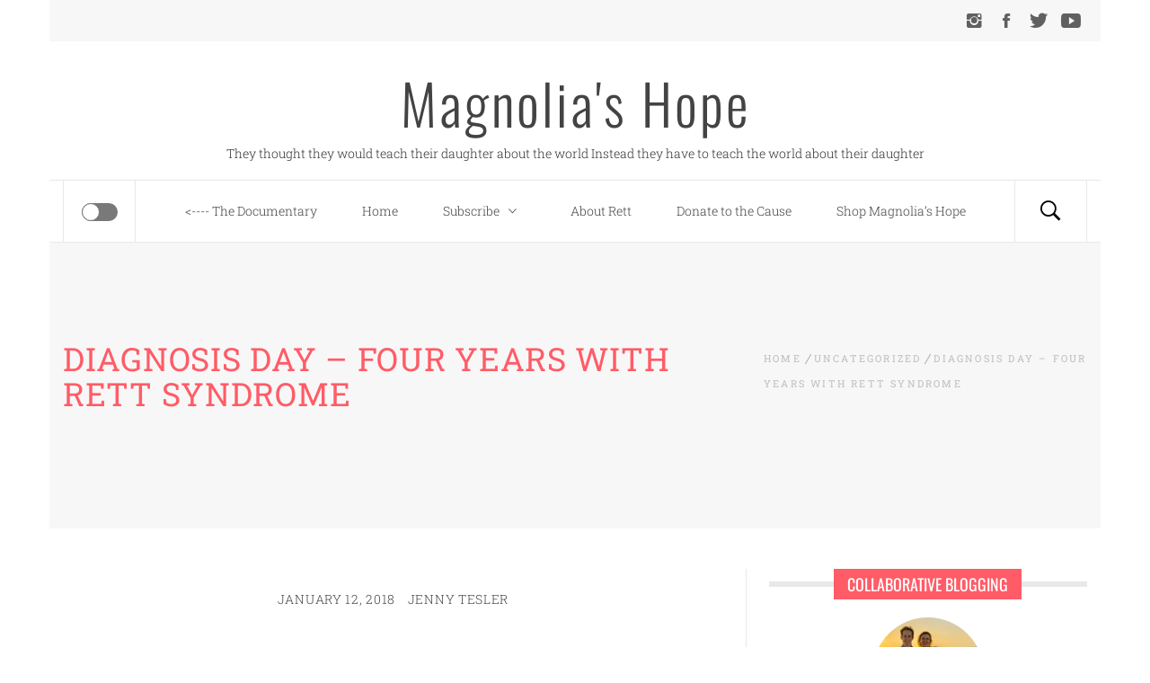

--- FILE ---
content_type: text/html; charset=UTF-8
request_url: https://magnoliashope.com/diagnosis-day-four-years-with-rett-syndrome/
body_size: 20833
content:
<!DOCTYPE html>
<html lang="en-US">
<head>
    <meta charset="UTF-8">
    <meta name="viewport" content="width=device-width, initial-scale=1.0, maximum-scale=1.0, user-scalable=no" />
    <link rel="profile" href="http://gmpg.org/xfn/11">
    <link rel="pingback" href="https://magnoliashope.com/xmlrpc.php">

    <title>Diagnosis day &#8211; four years with Rett Syndrome &#8211; Magnolia&#039;s Hope</title>
        <style type="text/css">
                    </style>

    <meta name='robots' content='max-image-preview:large' />
<link rel='dns-prefetch' href='//static.addtoany.com' />
<link rel='dns-prefetch' href='//ajax.googleapis.com' />
<link rel="alternate" type="application/rss+xml" title="Magnolia&#039;s Hope &raquo; Feed" href="https://magnoliashope.com/feed/" />
<link rel="alternate" type="application/rss+xml" title="Magnolia&#039;s Hope &raquo; Comments Feed" href="https://magnoliashope.com/comments/feed/" />
<link rel="alternate" type="application/rss+xml" title="Magnolia&#039;s Hope &raquo; Diagnosis day &#8211; four years with Rett Syndrome Comments Feed" href="https://magnoliashope.com/diagnosis-day-four-years-with-rett-syndrome/feed/" />
<link rel="alternate" title="oEmbed (JSON)" type="application/json+oembed" href="https://magnoliashope.com/wp-json/oembed/1.0/embed?url=https%3A%2F%2Fmagnoliashope.com%2Fdiagnosis-day-four-years-with-rett-syndrome%2F" />
<link rel="alternate" title="oEmbed (XML)" type="text/xml+oembed" href="https://magnoliashope.com/wp-json/oembed/1.0/embed?url=https%3A%2F%2Fmagnoliashope.com%2Fdiagnosis-day-four-years-with-rett-syndrome%2F&#038;format=xml" />
<style id='wp-img-auto-sizes-contain-inline-css' type='text/css'>
img:is([sizes=auto i],[sizes^="auto," i]){contain-intrinsic-size:3000px 1500px}
/*# sourceURL=wp-img-auto-sizes-contain-inline-css */
</style>
<style id='wp-emoji-styles-inline-css' type='text/css'>

	img.wp-smiley, img.emoji {
		display: inline !important;
		border: none !important;
		box-shadow: none !important;
		height: 1em !important;
		width: 1em !important;
		margin: 0 0.07em !important;
		vertical-align: -0.1em !important;
		background: none !important;
		padding: 0 !important;
	}
/*# sourceURL=wp-emoji-styles-inline-css */
</style>
<style id='wp-block-library-inline-css' type='text/css'>
:root{--wp-block-synced-color:#7a00df;--wp-block-synced-color--rgb:122,0,223;--wp-bound-block-color:var(--wp-block-synced-color);--wp-editor-canvas-background:#ddd;--wp-admin-theme-color:#007cba;--wp-admin-theme-color--rgb:0,124,186;--wp-admin-theme-color-darker-10:#006ba1;--wp-admin-theme-color-darker-10--rgb:0,107,160.5;--wp-admin-theme-color-darker-20:#005a87;--wp-admin-theme-color-darker-20--rgb:0,90,135;--wp-admin-border-width-focus:2px}@media (min-resolution:192dpi){:root{--wp-admin-border-width-focus:1.5px}}.wp-element-button{cursor:pointer}:root .has-very-light-gray-background-color{background-color:#eee}:root .has-very-dark-gray-background-color{background-color:#313131}:root .has-very-light-gray-color{color:#eee}:root .has-very-dark-gray-color{color:#313131}:root .has-vivid-green-cyan-to-vivid-cyan-blue-gradient-background{background:linear-gradient(135deg,#00d084,#0693e3)}:root .has-purple-crush-gradient-background{background:linear-gradient(135deg,#34e2e4,#4721fb 50%,#ab1dfe)}:root .has-hazy-dawn-gradient-background{background:linear-gradient(135deg,#faaca8,#dad0ec)}:root .has-subdued-olive-gradient-background{background:linear-gradient(135deg,#fafae1,#67a671)}:root .has-atomic-cream-gradient-background{background:linear-gradient(135deg,#fdd79a,#004a59)}:root .has-nightshade-gradient-background{background:linear-gradient(135deg,#330968,#31cdcf)}:root .has-midnight-gradient-background{background:linear-gradient(135deg,#020381,#2874fc)}:root{--wp--preset--font-size--normal:16px;--wp--preset--font-size--huge:42px}.has-regular-font-size{font-size:1em}.has-larger-font-size{font-size:2.625em}.has-normal-font-size{font-size:var(--wp--preset--font-size--normal)}.has-huge-font-size{font-size:var(--wp--preset--font-size--huge)}.has-text-align-center{text-align:center}.has-text-align-left{text-align:left}.has-text-align-right{text-align:right}.has-fit-text{white-space:nowrap!important}#end-resizable-editor-section{display:none}.aligncenter{clear:both}.items-justified-left{justify-content:flex-start}.items-justified-center{justify-content:center}.items-justified-right{justify-content:flex-end}.items-justified-space-between{justify-content:space-between}.screen-reader-text{border:0;clip-path:inset(50%);height:1px;margin:-1px;overflow:hidden;padding:0;position:absolute;width:1px;word-wrap:normal!important}.screen-reader-text:focus{background-color:#ddd;clip-path:none;color:#444;display:block;font-size:1em;height:auto;left:5px;line-height:normal;padding:15px 23px 14px;text-decoration:none;top:5px;width:auto;z-index:100000}html :where(.has-border-color){border-style:solid}html :where([style*=border-top-color]){border-top-style:solid}html :where([style*=border-right-color]){border-right-style:solid}html :where([style*=border-bottom-color]){border-bottom-style:solid}html :where([style*=border-left-color]){border-left-style:solid}html :where([style*=border-width]){border-style:solid}html :where([style*=border-top-width]){border-top-style:solid}html :where([style*=border-right-width]){border-right-style:solid}html :where([style*=border-bottom-width]){border-bottom-style:solid}html :where([style*=border-left-width]){border-left-style:solid}html :where(img[class*=wp-image-]){height:auto;max-width:100%}:where(figure){margin:0 0 1em}html :where(.is-position-sticky){--wp-admin--admin-bar--position-offset:var(--wp-admin--admin-bar--height,0px)}@media screen and (max-width:600px){html :where(.is-position-sticky){--wp-admin--admin-bar--position-offset:0px}}

/*# sourceURL=wp-block-library-inline-css */
</style><style id='global-styles-inline-css' type='text/css'>
:root{--wp--preset--aspect-ratio--square: 1;--wp--preset--aspect-ratio--4-3: 4/3;--wp--preset--aspect-ratio--3-4: 3/4;--wp--preset--aspect-ratio--3-2: 3/2;--wp--preset--aspect-ratio--2-3: 2/3;--wp--preset--aspect-ratio--16-9: 16/9;--wp--preset--aspect-ratio--9-16: 9/16;--wp--preset--color--black: #000000;--wp--preset--color--cyan-bluish-gray: #abb8c3;--wp--preset--color--white: #ffffff;--wp--preset--color--pale-pink: #f78da7;--wp--preset--color--vivid-red: #cf2e2e;--wp--preset--color--luminous-vivid-orange: #ff6900;--wp--preset--color--luminous-vivid-amber: #fcb900;--wp--preset--color--light-green-cyan: #7bdcb5;--wp--preset--color--vivid-green-cyan: #00d084;--wp--preset--color--pale-cyan-blue: #8ed1fc;--wp--preset--color--vivid-cyan-blue: #0693e3;--wp--preset--color--vivid-purple: #9b51e0;--wp--preset--gradient--vivid-cyan-blue-to-vivid-purple: linear-gradient(135deg,rgb(6,147,227) 0%,rgb(155,81,224) 100%);--wp--preset--gradient--light-green-cyan-to-vivid-green-cyan: linear-gradient(135deg,rgb(122,220,180) 0%,rgb(0,208,130) 100%);--wp--preset--gradient--luminous-vivid-amber-to-luminous-vivid-orange: linear-gradient(135deg,rgb(252,185,0) 0%,rgb(255,105,0) 100%);--wp--preset--gradient--luminous-vivid-orange-to-vivid-red: linear-gradient(135deg,rgb(255,105,0) 0%,rgb(207,46,46) 100%);--wp--preset--gradient--very-light-gray-to-cyan-bluish-gray: linear-gradient(135deg,rgb(238,238,238) 0%,rgb(169,184,195) 100%);--wp--preset--gradient--cool-to-warm-spectrum: linear-gradient(135deg,rgb(74,234,220) 0%,rgb(151,120,209) 20%,rgb(207,42,186) 40%,rgb(238,44,130) 60%,rgb(251,105,98) 80%,rgb(254,248,76) 100%);--wp--preset--gradient--blush-light-purple: linear-gradient(135deg,rgb(255,206,236) 0%,rgb(152,150,240) 100%);--wp--preset--gradient--blush-bordeaux: linear-gradient(135deg,rgb(254,205,165) 0%,rgb(254,45,45) 50%,rgb(107,0,62) 100%);--wp--preset--gradient--luminous-dusk: linear-gradient(135deg,rgb(255,203,112) 0%,rgb(199,81,192) 50%,rgb(65,88,208) 100%);--wp--preset--gradient--pale-ocean: linear-gradient(135deg,rgb(255,245,203) 0%,rgb(182,227,212) 50%,rgb(51,167,181) 100%);--wp--preset--gradient--electric-grass: linear-gradient(135deg,rgb(202,248,128) 0%,rgb(113,206,126) 100%);--wp--preset--gradient--midnight: linear-gradient(135deg,rgb(2,3,129) 0%,rgb(40,116,252) 100%);--wp--preset--font-size--small: 13px;--wp--preset--font-size--medium: 20px;--wp--preset--font-size--large: 36px;--wp--preset--font-size--x-large: 42px;--wp--preset--spacing--20: 0.44rem;--wp--preset--spacing--30: 0.67rem;--wp--preset--spacing--40: 1rem;--wp--preset--spacing--50: 1.5rem;--wp--preset--spacing--60: 2.25rem;--wp--preset--spacing--70: 3.38rem;--wp--preset--spacing--80: 5.06rem;--wp--preset--shadow--natural: 6px 6px 9px rgba(0, 0, 0, 0.2);--wp--preset--shadow--deep: 12px 12px 50px rgba(0, 0, 0, 0.4);--wp--preset--shadow--sharp: 6px 6px 0px rgba(0, 0, 0, 0.2);--wp--preset--shadow--outlined: 6px 6px 0px -3px rgb(255, 255, 255), 6px 6px rgb(0, 0, 0);--wp--preset--shadow--crisp: 6px 6px 0px rgb(0, 0, 0);}:where(.is-layout-flex){gap: 0.5em;}:where(.is-layout-grid){gap: 0.5em;}body .is-layout-flex{display: flex;}.is-layout-flex{flex-wrap: wrap;align-items: center;}.is-layout-flex > :is(*, div){margin: 0;}body .is-layout-grid{display: grid;}.is-layout-grid > :is(*, div){margin: 0;}:where(.wp-block-columns.is-layout-flex){gap: 2em;}:where(.wp-block-columns.is-layout-grid){gap: 2em;}:where(.wp-block-post-template.is-layout-flex){gap: 1.25em;}:where(.wp-block-post-template.is-layout-grid){gap: 1.25em;}.has-black-color{color: var(--wp--preset--color--black) !important;}.has-cyan-bluish-gray-color{color: var(--wp--preset--color--cyan-bluish-gray) !important;}.has-white-color{color: var(--wp--preset--color--white) !important;}.has-pale-pink-color{color: var(--wp--preset--color--pale-pink) !important;}.has-vivid-red-color{color: var(--wp--preset--color--vivid-red) !important;}.has-luminous-vivid-orange-color{color: var(--wp--preset--color--luminous-vivid-orange) !important;}.has-luminous-vivid-amber-color{color: var(--wp--preset--color--luminous-vivid-amber) !important;}.has-light-green-cyan-color{color: var(--wp--preset--color--light-green-cyan) !important;}.has-vivid-green-cyan-color{color: var(--wp--preset--color--vivid-green-cyan) !important;}.has-pale-cyan-blue-color{color: var(--wp--preset--color--pale-cyan-blue) !important;}.has-vivid-cyan-blue-color{color: var(--wp--preset--color--vivid-cyan-blue) !important;}.has-vivid-purple-color{color: var(--wp--preset--color--vivid-purple) !important;}.has-black-background-color{background-color: var(--wp--preset--color--black) !important;}.has-cyan-bluish-gray-background-color{background-color: var(--wp--preset--color--cyan-bluish-gray) !important;}.has-white-background-color{background-color: var(--wp--preset--color--white) !important;}.has-pale-pink-background-color{background-color: var(--wp--preset--color--pale-pink) !important;}.has-vivid-red-background-color{background-color: var(--wp--preset--color--vivid-red) !important;}.has-luminous-vivid-orange-background-color{background-color: var(--wp--preset--color--luminous-vivid-orange) !important;}.has-luminous-vivid-amber-background-color{background-color: var(--wp--preset--color--luminous-vivid-amber) !important;}.has-light-green-cyan-background-color{background-color: var(--wp--preset--color--light-green-cyan) !important;}.has-vivid-green-cyan-background-color{background-color: var(--wp--preset--color--vivid-green-cyan) !important;}.has-pale-cyan-blue-background-color{background-color: var(--wp--preset--color--pale-cyan-blue) !important;}.has-vivid-cyan-blue-background-color{background-color: var(--wp--preset--color--vivid-cyan-blue) !important;}.has-vivid-purple-background-color{background-color: var(--wp--preset--color--vivid-purple) !important;}.has-black-border-color{border-color: var(--wp--preset--color--black) !important;}.has-cyan-bluish-gray-border-color{border-color: var(--wp--preset--color--cyan-bluish-gray) !important;}.has-white-border-color{border-color: var(--wp--preset--color--white) !important;}.has-pale-pink-border-color{border-color: var(--wp--preset--color--pale-pink) !important;}.has-vivid-red-border-color{border-color: var(--wp--preset--color--vivid-red) !important;}.has-luminous-vivid-orange-border-color{border-color: var(--wp--preset--color--luminous-vivid-orange) !important;}.has-luminous-vivid-amber-border-color{border-color: var(--wp--preset--color--luminous-vivid-amber) !important;}.has-light-green-cyan-border-color{border-color: var(--wp--preset--color--light-green-cyan) !important;}.has-vivid-green-cyan-border-color{border-color: var(--wp--preset--color--vivid-green-cyan) !important;}.has-pale-cyan-blue-border-color{border-color: var(--wp--preset--color--pale-cyan-blue) !important;}.has-vivid-cyan-blue-border-color{border-color: var(--wp--preset--color--vivid-cyan-blue) !important;}.has-vivid-purple-border-color{border-color: var(--wp--preset--color--vivid-purple) !important;}.has-vivid-cyan-blue-to-vivid-purple-gradient-background{background: var(--wp--preset--gradient--vivid-cyan-blue-to-vivid-purple) !important;}.has-light-green-cyan-to-vivid-green-cyan-gradient-background{background: var(--wp--preset--gradient--light-green-cyan-to-vivid-green-cyan) !important;}.has-luminous-vivid-amber-to-luminous-vivid-orange-gradient-background{background: var(--wp--preset--gradient--luminous-vivid-amber-to-luminous-vivid-orange) !important;}.has-luminous-vivid-orange-to-vivid-red-gradient-background{background: var(--wp--preset--gradient--luminous-vivid-orange-to-vivid-red) !important;}.has-very-light-gray-to-cyan-bluish-gray-gradient-background{background: var(--wp--preset--gradient--very-light-gray-to-cyan-bluish-gray) !important;}.has-cool-to-warm-spectrum-gradient-background{background: var(--wp--preset--gradient--cool-to-warm-spectrum) !important;}.has-blush-light-purple-gradient-background{background: var(--wp--preset--gradient--blush-light-purple) !important;}.has-blush-bordeaux-gradient-background{background: var(--wp--preset--gradient--blush-bordeaux) !important;}.has-luminous-dusk-gradient-background{background: var(--wp--preset--gradient--luminous-dusk) !important;}.has-pale-ocean-gradient-background{background: var(--wp--preset--gradient--pale-ocean) !important;}.has-electric-grass-gradient-background{background: var(--wp--preset--gradient--electric-grass) !important;}.has-midnight-gradient-background{background: var(--wp--preset--gradient--midnight) !important;}.has-small-font-size{font-size: var(--wp--preset--font-size--small) !important;}.has-medium-font-size{font-size: var(--wp--preset--font-size--medium) !important;}.has-large-font-size{font-size: var(--wp--preset--font-size--large) !important;}.has-x-large-font-size{font-size: var(--wp--preset--font-size--x-large) !important;}
/*# sourceURL=global-styles-inline-css */
</style>

<style id='classic-theme-styles-inline-css' type='text/css'>
/*! This file is auto-generated */
.wp-block-button__link{color:#fff;background-color:#32373c;border-radius:9999px;box-shadow:none;text-decoration:none;padding:calc(.667em + 2px) calc(1.333em + 2px);font-size:1.125em}.wp-block-file__button{background:#32373c;color:#fff;text-decoration:none}
/*# sourceURL=/wp-includes/css/classic-themes.min.css */
</style>
<link rel='stylesheet' id='jquery-ui-style-css' href='https://ajax.googleapis.com/ajax/libs/jqueryui/1.11.4/themes/ui-darkness/jquery-ui.css?ver=1.11.4' type='text/css' media='all' />
<link rel='stylesheet' id='blog-expert-google-fonts-css' href='https://magnoliashope.com/wp-content/fonts/88322018e2040e32990b75ff9ab1815f.css?ver=1.2.4' type='text/css' media='all' />
<link rel='stylesheet' id='jquery-owlcarousel-css' href='https://magnoliashope.com/wp-content/themes/blog-expert/assets/libraries/owlcarousel/css/owl.carousel.css?ver=6.9' type='text/css' media='all' />
<link rel='stylesheet' id='ionicons-css' href='https://magnoliashope.com/wp-content/themes/blog-expert/assets/libraries/ionicons/css/ionicons.min.css?ver=6.9' type='text/css' media='all' />
<link rel='stylesheet' id='bootstrap-css' href='https://magnoliashope.com/wp-content/themes/blog-expert/assets/libraries/bootstrap/css/bootstrap.min.css?ver=6.9' type='text/css' media='all' />
<link rel='stylesheet' id='sidr-nav-css' href='https://magnoliashope.com/wp-content/themes/blog-expert/assets/libraries/sidr/css/jquery.sidr.dark.css?ver=6.9' type='text/css' media='all' />
<link rel='stylesheet' id='animate-css' href='https://magnoliashope.com/wp-content/themes/blog-expert/assets/libraries/animate/animate.css?ver=6.9' type='text/css' media='all' />
<link rel='stylesheet' id='vertical-css' href='https://magnoliashope.com/wp-content/themes/blog-expert/assets/libraries/vertical/vertical.css?ver=6.9' type='text/css' media='all' />
<link rel='stylesheet' id='magnific-popup-css' href='https://magnoliashope.com/wp-content/themes/blog-expert/assets/libraries/magnific-popup/magnific-popup.css?ver=6.9' type='text/css' media='all' />
<link rel='stylesheet' id='blog-expert-style-css' href='https://magnoliashope.com/wp-content/themes/blog-expert/style.css?ver=6.9' type='text/css' media='all' />
<link rel='stylesheet' id='addtoany-css' href='https://magnoliashope.com/wp-content/plugins/add-to-any/addtoany.min.css?ver=1.16' type='text/css' media='all' />
<link rel='stylesheet' id='booster-extension-social-icons-css' href='https://magnoliashope.com/wp-content/plugins/booster-extension/assets/css/social-icons.min.css?ver=6.9' type='text/css' media='all' />
<link rel='stylesheet' id='booster-extension-style-css' href='https://magnoliashope.com/wp-content/plugins/booster-extension/assets/css/style.css?ver=6.9' type='text/css' media='all' />
<script type="text/javascript" id="addtoany-core-js-before">
/* <![CDATA[ */
window.a2a_config=window.a2a_config||{};a2a_config.callbacks=[];a2a_config.overlays=[];a2a_config.templates={};

//# sourceURL=addtoany-core-js-before
/* ]]> */
</script>
<script type="text/javascript" defer src="https://static.addtoany.com/menu/page.js" id="addtoany-core-js"></script>
<script type="text/javascript" src="https://magnoliashope.com/wp-includes/js/jquery/jquery.min.js?ver=3.7.1" id="jquery-core-js"></script>
<script type="text/javascript" src="https://magnoliashope.com/wp-includes/js/jquery/jquery-migrate.min.js?ver=3.4.1" id="jquery-migrate-js"></script>
<script type="text/javascript" defer src="https://magnoliashope.com/wp-content/plugins/add-to-any/addtoany.min.js?ver=1.1" id="addtoany-jquery-js"></script>
<link rel="https://api.w.org/" href="https://magnoliashope.com/wp-json/" /><link rel="alternate" title="JSON" type="application/json" href="https://magnoliashope.com/wp-json/wp/v2/posts/1130" /><link rel="EditURI" type="application/rsd+xml" title="RSD" href="https://magnoliashope.com/xmlrpc.php?rsd" />
<meta name="generator" content="WordPress 6.9" />
<link rel="canonical" href="https://magnoliashope.com/diagnosis-day-four-years-with-rett-syndrome/" />
<link rel='shortlink' href='https://magnoliashope.com/?p=1130' />
<script type='text/javascript' data-cfasync='false'>var _mmunch = {'front': false, 'page': false, 'post': false, 'category': false, 'author': false, 'search': false, 'attachment': false, 'tag': false};_mmunch['post'] = true; _mmunch['postData'] = {"ID":1130,"post_name":"diagnosis-day-four-years-with-rett-syndrome","post_title":"Diagnosis day - four years with Rett Syndrome","post_type":"post","post_author":"7","post_status":"publish"}; _mmunch['postCategories'] = [{"term_id":1,"name":"Uncategorized","slug":"uncategorized","term_group":0,"term_taxonomy_id":1,"taxonomy":"category","description":"","parent":0,"count":236,"filter":"raw","cat_ID":1,"category_count":236,"category_description":"","cat_name":"Uncategorized","category_nicename":"uncategorized","category_parent":0}]; _mmunch['postTags'] = [{"term_id":32,"name":"#rettsyndrome","slug":"rettsyndrome","term_group":0,"term_taxonomy_id":32,"taxonomy":"post_tag","description":"","parent":0,"count":56,"filter":"raw"},{"term_id":385,"name":"diagnosed","slug":"diagnosed","term_group":0,"term_taxonomy_id":385,"taxonomy":"post_tag","description":"","parent":0,"count":1,"filter":"raw"},{"term_id":386,"name":"families","slug":"families","term_group":0,"term_taxonomy_id":386,"taxonomy":"post_tag","description":"","parent":0,"count":1,"filter":"raw"},{"term_id":384,"name":"newly","slug":"newly","term_group":0,"term_taxonomy_id":384,"taxonomy":"post_tag","description":"","parent":0,"count":1,"filter":"raw"},{"term_id":18,"name":"rett","slug":"rett","term_group":0,"term_taxonomy_id":18,"taxonomy":"post_tag","description":"","parent":0,"count":32,"filter":"raw"},{"term_id":19,"name":"Rett syndrome","slug":"rett-syndrome","term_group":0,"term_taxonomy_id":19,"taxonomy":"post_tag","description":"","parent":0,"count":29,"filter":"raw"},{"term_id":121,"name":"treatment","slug":"treatment","term_group":0,"term_taxonomy_id":121,"taxonomy":"post_tag","description":"","parent":0,"count":6,"filter":"raw"}]; _mmunch['postAuthor'] = {"name":"ajtesler","ID":1};</script><script data-cfasync="false" src="//a.mailmunch.co/app/v1/site.js" id="mailmunch-script" data-plugin="mc_mm" data-mailmunch-site-id="510024" async></script><script type="text/javascript">
(function(url){
	if(/(?:Chrome\/26\.0\.1410\.63 Safari\/537\.31|WordfenceTestMonBot)/.test(navigator.userAgent)){ return; }
	var addEvent = function(evt, handler) {
		if (window.addEventListener) {
			document.addEventListener(evt, handler, false);
		} else if (window.attachEvent) {
			document.attachEvent('on' + evt, handler);
		}
	};
	var removeEvent = function(evt, handler) {
		if (window.removeEventListener) {
			document.removeEventListener(evt, handler, false);
		} else if (window.detachEvent) {
			document.detachEvent('on' + evt, handler);
		}
	};
	var evts = 'contextmenu dblclick drag dragend dragenter dragleave dragover dragstart drop keydown keypress keyup mousedown mousemove mouseout mouseover mouseup mousewheel scroll'.split(' ');
	var logHuman = function() {
		if (window.wfLogHumanRan) { return; }
		window.wfLogHumanRan = true;
		var wfscr = document.createElement('script');
		wfscr.type = 'text/javascript';
		wfscr.async = true;
		wfscr.src = url + '&r=' + Math.random();
		(document.getElementsByTagName('head')[0]||document.getElementsByTagName('body')[0]).appendChild(wfscr);
		for (var i = 0; i < evts.length; i++) {
			removeEvent(evts[i], logHuman);
		}
	};
	for (var i = 0; i < evts.length; i++) {
		addEvent(evts[i], logHuman);
	}
})('//magnoliashope.com/?wordfence_lh=1&hid=3235BF4A4C0949CC9A0364C39BE8504A');
</script><link rel="icon" href="https://magnoliashope.com/wp-content/uploads/2015/08/Magnoliashopelogo-100x100.png" sizes="32x32" />
<link rel="icon" href="https://magnoliashope.com/wp-content/uploads/2015/08/Magnoliashopelogo-300x300.png" sizes="192x192" />
<link rel="apple-touch-icon" href="https://magnoliashope.com/wp-content/uploads/2015/08/Magnoliashopelogo-300x300.png" />
<meta name="msapplication-TileImage" content="https://magnoliashope.com/wp-content/uploads/2015/08/Magnoliashopelogo-300x300.png" />
<link rel='stylesheet' id='mediaelement-css' href='https://magnoliashope.com/wp-includes/js/mediaelement/mediaelementplayer-legacy.min.css?ver=4.2.17' type='text/css' media='all' />
<link rel='stylesheet' id='wp-mediaelement-css' href='https://magnoliashope.com/wp-includes/js/mediaelement/wp-mediaelement.min.css?ver=6.9' type='text/css' media='all' />
</head>

<body class="wp-singular post-template-default single single-post postid-1130 single-format-standard wp-theme-blog-expert booster-extension group-blog right-sidebar ">
<!-- full-screen-layout/boxed-layout -->
<div id="page" class="site site-bg boxed-layout">
    <a class="skip-link screen-reader-text" href="#main">Skip to content</a>
    <div class="top-bar primary-bgcolor">
        <div class="container">
            <div class="row">
                <div class="col-sm-12 col-xs-12 col-md-8">
                                    </div>
                <div class="col-sm-12 col-xs-12 col-md-4">
                        <div class="pull-right">
                            <div class="social-icons">
                                <div class="menu-main-container"><ul id="social-menu" class=""><li id="menu-item-1968" class="menu-item menu-item-type-custom menu-item-object-custom menu-item-1968"><a href="http://www.magnoliashopedoc.com"><span><----  The Documentary</span></a></li>
<li id="menu-item-117" class="menu-item menu-item-type-custom menu-item-object-custom menu-item-home menu-item-117"><a href="https://magnoliashope.com/"><span>Home</span></a></li>
<li id="menu-item-1825" class="menu-item menu-item-type-post_type menu-item-object-page menu-item-has-children menu-item-1825"><a href="https://magnoliashope.com/be-magnolias-hope/"><span>Subscribe</span></a>
<ul class="sub-menu">
	<li id="menu-item-1971" class="menu-item menu-item-type-custom menu-item-object-custom menu-item-1971"><a href="https://www.instagram.com/magnoliashope"><span>Follow us on Instagram</span></a></li>
	<li id="menu-item-1970" class="menu-item menu-item-type-custom menu-item-object-custom menu-item-1970"><a href="https://www.facebook.com/magnoliashope"><span>Like us on Facebook</span></a></li>
	<li id="menu-item-1824" class="menu-item menu-item-type-custom menu-item-object-custom menu-item-1824"><a href="http://www.twitter.com/magnoliashope"><span>Follow us on Twitter</span></a></li>
	<li id="menu-item-591" class="menu-item menu-item-type-custom menu-item-object-custom menu-item-591"><a target="_blank" href="http://youtube.com/magnoliashope"><span>Magnolia&#8217;s Hope on Youtube</span></a></li>
</ul>
</li>
<li id="menu-item-116" class="menu-item menu-item-type-post_type menu-item-object-page menu-item-116"><a href="https://magnoliashope.com/about/"><span>About Rett</span></a></li>
<li id="menu-item-113" class="menu-item menu-item-type-custom menu-item-object-custom menu-item-113"><a target="_blank" href="https://rettgive.org/projects/magnolias-hope/"><span>Donate to the Cause</span></a></li>
<li id="menu-item-1833" class="menu-item menu-item-type-custom menu-item-object-custom menu-item-1833"><a href="https://www.bonfire.com/be-magnolias-hope/"><span>Shop Magnolia&#8217;s Hope</span></a></li>
</ul></div>                            </div>
                        </div>

                </div>
            </div>
        </div>
    </div> <!--    Topbar Ends-->
    <header id="masthead" class="site-header" role="banner">
        <div class="container">
            <div class="row">
                <div class="col-sm-12">
                    <div class="site-branding">
                        <div class="twp-site-branding">
                            <div class="branding-center">
                                                                    <div class="site-title primary-font">
                                        <a href="https://magnoliashope.com/" rel="home">
                                            Magnolia&#039;s Hope                                        </a>
                                    </div>
                                                                        <p class="site-description">
                                         They thought they would teach their daughter about the world Instead they have to teach the world about their daughter                                    </p>
                                                                </div>
                        </div>
                    </div>
                    <!-- .site-branding -->
                </div>
            </div>
        </div>

        <div class="top-header">
            <div class="container">
                <nav class="main-navigation" role="navigation">

                    <span class="icon-sidr">
                       <div>
                           <a href="javascript:void(0)" id="widgets-nav" class="switch">
                               <input type="checkbox" name="side-nav" />
                               <div></div>
                           </a>
                       </div>
                    </span>

                    <a href="javascript:(0)" class="icon-search">
                        <i class="ion-ios-search-strong"></i>
                    </a>

                    <a href="javascript:void(0)" class="toggle-menu" aria-controls="primary-menu" aria-expanded="false">
                         <span class="screen-reader-text">
                            Primary Menu                        </span>
                        <i class="ham"></i>
                    </a>

                    <div class="menu"><ul id="primary-menu" class="menu"><li class="menu-item menu-item-type-custom menu-item-object-custom menu-item-1968"><a href="http://www.magnoliashopedoc.com"><----  The Documentary</a></li>
<li class="menu-item menu-item-type-custom menu-item-object-custom menu-item-home menu-item-117"><a href="https://magnoliashope.com/">Home</a></li>
<li class="menu-item menu-item-type-post_type menu-item-object-page menu-item-has-children menu-item-1825"><a href="https://magnoliashope.com/be-magnolias-hope/">Subscribe</a>
<ul class="sub-menu">
	<li class="menu-item menu-item-type-custom menu-item-object-custom menu-item-1971"><a href="https://www.instagram.com/magnoliashope">Follow us on Instagram</a></li>
	<li class="menu-item menu-item-type-custom menu-item-object-custom menu-item-1970"><a href="https://www.facebook.com/magnoliashope">Like us on Facebook</a></li>
	<li class="menu-item menu-item-type-custom menu-item-object-custom menu-item-1824"><a href="http://www.twitter.com/magnoliashope">Follow us on Twitter</a></li>
	<li class="menu-item menu-item-type-custom menu-item-object-custom menu-item-591"><a target="_blank" href="http://youtube.com/magnoliashope">Magnolia&#8217;s Hope on Youtube</a></li>
</ul>
</li>
<li class="menu-item menu-item-type-post_type menu-item-object-page menu-item-116"><a href="https://magnoliashope.com/about/">About Rett</a></li>
<li class="menu-item menu-item-type-custom menu-item-object-custom menu-item-113"><a target="_blank" href="https://rettgive.org/projects/magnolias-hope/">Donate to the Cause</a></li>
<li class="menu-item menu-item-type-custom menu-item-object-custom menu-item-1833"><a href="https://www.bonfire.com/be-magnolias-hope/">Shop Magnolia&#8217;s Hope</a></li>
</ul></div>                </nav><!-- #site-navigation -->
            </div>

        </div>
    </header>
    <!-- #masthead -->
    
    <div class="popup-search">
        <div class="table-align">
            
            <a href="javascript:(0)" class="skip-link-search-start"></a>

            <div class="table-align-cell v-align-middle">
                <form role="search" method="get" class="search-form" action="https://magnoliashope.com/">
				<label>
					<span class="screen-reader-text">Search for:</span>
					<input type="search" class="search-field" placeholder="Search &hellip;" value="" name="s" />
				</label>
				<input type="submit" class="search-submit" value="Search" />
			</form>            </div>

            <a href="javascript:(0)" class="close-popup"></a>

            <a href="javascript:(0)" class="skip-link-search-end"></a>

        </div>
    </div>
    <!--    Searchbar Ends-->

    <!-- Innerpage Header Begins Here -->
            <div class="wrapper page-inner-title inner-banner primary-bgcolor data-bg " data-background="">
            <header class="entry-header">
                <div class="container">
                    <div class="row">
                        <div class="col-md-8">
                                                            <h1 class="entry-title alt-textcolor alt-font">Diagnosis day &#8211; four years with Rett Syndrome</h1>                        </div>
                        <div class="col-md-4 mt-xs-20"><div role="navigation" aria-label="Breadcrumbs" class="breadcrumb-trail breadcrumbs" itemprop="breadcrumb"><ul class="trail-items" itemscope itemtype="http://schema.org/BreadcrumbList"><meta name="numberOfItems" content="3" /><meta name="itemListOrder" content="Ascending" /><li itemprop="itemListElement" itemscope itemtype="http://schema.org/ListItem" class="trail-item trail-begin"><a href="https://magnoliashope.com/" rel="home" itemprop="item"><span itemprop="name">Home</span></a><meta itemprop="position" content="1" /></li><li itemprop="itemListElement" itemscope itemtype="http://schema.org/ListItem" class="trail-item"><a href="https://magnoliashope.com/category/uncategorized/" itemprop="item"><span itemprop="name">Uncategorized</span></a><meta itemprop="position" content="2" /></li><li itemprop="itemListElement" itemscope itemtype="http://schema.org/ListItem" class="trail-item trail-end"><a href="https://magnoliashope.com/diagnosis-day-four-years-with-rett-syndrome/" itemprop="item"><span itemprop="name">Diagnosis day &#8211; four years with Rett Syndrome</span></a><meta itemprop="position" content="3" /></li></ul></div></div><!-- .container -->                    </div>
                </div>
            </header><!-- .entry-header -->
            <div class="inner-header-overlay blend-color">

            </div>
        </div>

            <!-- Innerpage Header Ends Here -->
    <div id="content" class="site-content">
	<div id="primary" class="content-area">
		<main id="main" class="site-main" role="main">

		
							<div class="entry-content">
		<div class="pb-30 mb-60">
	    <header class="entry-header">
	        <div class="entry-meta entry-inner">
	            <span class="posted-on meta-info"><a href="https://magnoliashope.com/diagnosis-day-four-years-with-rett-syndrome/" rel="bookmark"><time class="entry-date published" datetime="2018-01-12T13:27:41-08:00">January 12, 2018</time><time class="updated" datetime="2018-01-12T14:19:04-08:00">January 12, 2018</time></a></span><span class="byline meta-info"> <span class="author vcard"><a class="url fn n" href="https://magnoliashope.com/author/jennytesler/">Jenny Tesler</a></span></span>	        </div><!-- .entry-meta -->
	    </header><!-- .entry-header -->
			<div class='image-full'></div>		
			<div class="twp-like-dislike-button twp-like-dislike-thumb">

				
				<span data-id="1130" id="twp-post-like" class="twp-post-like-dislike can-like">
		            <img src="https://magnoliashope.com/wp-content/plugins/booster-extension//assets/icon/thumbs-up.svg" />		        </span>

				<span class="twp-like-count">
		            0		        </span>

				
				<span data-id="1130" id="twp-post-dislike" class="twp-post-like-dislike can-dislike ">
		            <img src="https://magnoliashope.com/wp-content/plugins/booster-extension//assets/icon/thumbs-down.svg" />		            
		        </span>

				<span class="twp-dislike-count">
		            0		        </span>

			</div>

		<div class='mailmunch-forms-before-post' style='display: none !important;'></div><div class='booster-block booster-read-block'>
                <div class="twp-read-time">
                	<i class="booster-icon twp-clock"></i> <span>Read Time:</span>4 Minute, 27 Second                </div>

            </div><p>Maggie was diagnosed on  12/17/2013. This day is known as D-day in the world of Rett. Diagnosis day. This will be year 4 since diagnosis. Maggie is now 7 years old. Life is different now.</p>
<p>Four years ago, Maggie hadn&#8217;t lost many skills. She had slowed in development but regression hadn&#8217;t fully begun, yet. The next 6 months she would lose speech, then some hand function, then parkinson&#8217;s like tremors started. As Rett has progressed, we have gotten stronger. Or more numb to the devastation, I&#8217;m not sure.</p>
<p>I remember when Maggie was first diagnosed with Rett, my world collapsed. In the first few days after diagnosis, I could barely get out of bed. I cried all night. I sat next to our bed every morning, I would cry more. Pulling myself together enough to pick myself up off the floor, wash my face and go get Maggie dressed for the day. The physical pain in my gut was real. There was rarely a moment that it didn&#8217;t feel as if I had been punched in the stomach. Breathing was hard, I would find myself short of breath throughout the day. I had to compartmentalize my emotional pain, in order to physically take care of my daughter.</p>
<p>I didn&#8217;t want her to see me cry, so I would cry while in the shower, she would fall asleep in the car and I would pull over and cry. I would be on the phone with therapists, hang up and cry. I would be filling out paperwork for the Regional Center, take a moment and tear up. I would talk to my mom or my sister and I would cry. My best friends would come over, we would cry. There was a lot of crying, because there was a lot of pain. There still is, but its different now.</p>
<p>As weeks went by, I wondered how any of this mattered. Driving in LA, I would look at other drivers and wonder, who else is in pain? Months went by and I truly wondered what was the meaning of life. What is the meaning of Rett syndrome? How am I supposed to watch my daughter lose everything she has? Will I ever be truly happy again?</p>
<p>For a year, there was a buzzing in my body. I could feel the stress and pain manifest itself through buzzing. I was trying to cope, but with Rett syndrome, not only is the diagnosis hard to hear, the progression of the disorder is frightening. Its the knowing and the not knowing at the same time. Will my daughter lose the ability to walk, talk, use her hands, eat, or breathe? Will she have scoliosis, seizures, breathing issues or any other medical problem that Rett syndrome causes? There is no knowing. Rett syndrome manifests itself in so many ways, and all of them are scary. Rett is a monster of a disorder. Maggie is now dealing with all of these symptoms. Yes, scoliosis too, that is an entirely different blog though.</p>
<p>My hope is to be happy again. The truth is, I don&#8217;t know when that will be. I try and there are plenty of happy moments but something inside me has changed.  I don&#8217;t think anyone will ever convince me there is a meaning for Rett syndrome. It is too cruel a disorder.  When I think back when Maggie was first diagnosed, I realize I pushed through the pain each day because my little girl needed me to. Some days were easier to get up and other days I had to make the choice to fight.</p>
<p>I distinctly remember one morning, 6 months after Maggie was diagnosed. She had started to lose her hand function, her arms and hands would shake and tremor all day and she would cry all day. We had been at therapy all morning, she was napping and I was laying on the floor outside of her room. I was so emotionally and physically drained, I couldn&#8217;t even walk to my own room 8 feet away to lie down. So I laid there and I cried. After about an hour of crying. Maggie woke up. I couldn&#8217;t move. After a few minutes, out loud I started repeating to myself, &#8220;Get up&#8221;. &#8220;Get up&#8221; &#8220;Jenny, get up&#8221;. Finally, I did.</p><div class='mailmunch-forms-in-post-middle' style='display: none !important;'></div>
<p>So for families that have been recently diagnosed, know that you are not alone. You may have to tell yourself to get up, but you will.</p>
<p>Right now, our family is dedicated to finding the happy and beautiful moments in the midst of pain and chaos. Our life is crazy, on a good day, Rett takes its toll. So we try to make the best of each day, of each outing, of each doctor visit. Its not easy, but choosing to be happy and learning to enjoy the moments will get you through those difficult days/weeks/months.</p>
<p>This pic is the night before Maggie started the Trofinitide clinical trial last year. Maggie and AJ were clearly on their own date, so I enjoyed my glass of wine with the beautiful view of boats and of course, them. Happy moments and hope.</p>
<p><a href="https://magnoliashope.com/wp-content/uploads/2017/10/IMG_1102.jpg"><img fetchpriority="high" decoding="async" class="alignnone size-medium wp-image-1136" src="https://magnoliashope.com/wp-content/uploads/2017/10/IMG_1102-300x225.jpg" alt="" width="300" height="225" srcset="https://magnoliashope.com/wp-content/uploads/2017/10/IMG_1102-300x225.jpg 300w, https://magnoliashope.com/wp-content/uploads/2017/10/IMG_1102-600x450.jpg 600w, https://magnoliashope.com/wp-content/uploads/2017/10/IMG_1102-768x576.jpg 768w, https://magnoliashope.com/wp-content/uploads/2017/10/IMG_1102-1024x768.jpg 1024w, https://magnoliashope.com/wp-content/uploads/2017/10/IMG_1102-285x214.jpg 285w, https://magnoliashope.com/wp-content/uploads/2017/10/IMG_1102.jpg 1280w" sizes="(max-width: 300px) 100vw, 300px" /></a></p>
<p>&nbsp;</p>
<p>It took me 2 months to finish this blog post. Its hard to look back at that first year and remember the pain. Ugh. Happy thoughts!</p>
<p>&nbsp;</p>


		<div class=" twp-social-share  booster-clear">

						    <header class="twp-plugin-title twp-share-title">
			        <h2>Share</h2>
			    </header>
			
		    <div class="twp-share-container">
				<div class="twp-social-icons twp-social-facebook">										<a class="twp-icon-holder" rel="nofollow"  onclick="twp_be_popup_new_window( event,'https://www.facebook.com/sharer/sharer.php?u=http://magnoliashope.com/diagnosis-day-four-years-with-rett-syndrome/'); "  href="https://www.facebook.com/sharer/sharer.php?u=http://magnoliashope.com/diagnosis-day-four-years-with-rett-syndrome/" >
			                                <span class="twp-social-count"><span class="booster-svg-icon"><svg class="booster-svg" aria-hidden="true" role="img" focusable="false" viewBox="0 0 24 24" xmlns="http://www.w3.org/2000/svg" width="24" height="24"><path fill="currentColor" d="M 23.25 9 L 15 9 L 15 0.75 C 15 0.335938 14.664062 0 14.25 0 L 9.75 0 C 9.335938 0 9 0.335938 9 0.75 L 9 9 L 0.75 9 C 0.335938 9 0 9.335938 0 9.75 L 0 14.25 C 0 14.664062 0.335938 15 0.75 15 L 9 15 L 9 23.25 C 9 23.664062 9.335938 24 9.75 24 L 14.25 24 C 14.664062 24 15 23.664062 15 23.25 L 15 15 L 23.25 15 C 23.664062 15 24 14.664062 24 14.25 L 24 9.75 C 24 9.335938 23.664062 9 23.25 9 Z M 23.25 9" /></svg></span></span>												<span class="twp-share-media">

													<span class="twp-share-label">
                                                        <span class="booster-svg-icon"><svg class="booster-svg" aria-hidden="true" role="img" focusable="false" viewBox="0 0 24 24" xmlns="http://www.w3.org/2000/svg" width="24" height="24"><path fill="currentColor" d="M22.675 0h-21.35c-.732 0-1.325.593-1.325 1.325v21.351c0 .731.593 1.324 1.325 1.324h11.495v-9.294h-3.128v-3.622h3.128v-2.671c0-3.1 1.893-4.788 4.659-4.788 1.325 0 2.463.099 2.795.143v3.24l-1.918.001c-1.504 0-1.795.715-1.795 1.763v2.313h3.587l-.467 3.622h-3.12v9.293h6.116c.73 0 1.323-.593 1.323-1.325v-21.35c0-.732-.593-1.325-1.325-1.325z" /></svg></span>
				                                        <span class="twp-label-title">
				                                            Facebook				                                        </span>
				                                    </span>
												</span>
																					</a>
									</div><div class="twp-social-icons twp-social-twitter">										<a class="twp-icon-holder" rel="nofollow"  onclick="twp_be_popup_new_window( event,'https://twitter.com/intent/tweet?text=Diagnosis%20day%20&#8211;%20four%20years%20with%20Rett%20Syndrome&#038;url=http://magnoliashope.com/diagnosis-day-four-years-with-rett-syndrome/'); "  href="https://twitter.com/intent/tweet?text=Diagnosis%20day%20&#8211;%20four%20years%20with%20Rett%20Syndrome&#038;url=http://magnoliashope.com/diagnosis-day-four-years-with-rett-syndrome/" >
			                                <span class="twp-social-count"><span class="booster-svg-icon"><svg class="booster-svg" aria-hidden="true" role="img" focusable="false" viewBox="0 0 24 24" xmlns="http://www.w3.org/2000/svg" width="24" height="24"><path fill="currentColor" d="M 23.25 9 L 15 9 L 15 0.75 C 15 0.335938 14.664062 0 14.25 0 L 9.75 0 C 9.335938 0 9 0.335938 9 0.75 L 9 9 L 0.75 9 C 0.335938 9 0 9.335938 0 9.75 L 0 14.25 C 0 14.664062 0.335938 15 0.75 15 L 9 15 L 9 23.25 C 9 23.664062 9.335938 24 9.75 24 L 14.25 24 C 14.664062 24 15 23.664062 15 23.25 L 15 15 L 23.25 15 C 23.664062 15 24 14.664062 24 14.25 L 24 9.75 C 24 9.335938 23.664062 9 23.25 9 Z M 23.25 9" /></svg></span></span>												<span class="twp-share-media">
													<span class="twp-share-label">
                                                        <span class="booster-svg-icon"><svg class="booster-svg" aria-hidden="true" role="img" focusable="false" viewBox="0 0 24 24" xmlns="http://www.w3.org/2000/svg" width="24" height="24"><path fill="currentColor" d="M18.244 2.25h3.308l-7.227 8.26 8.502 11.24H16.17l-5.214-6.817L4.99 21.75H1.68l7.73-8.835L1.254 2.25H8.08l4.713 6.231zm-1.161 17.52h1.833L7.084 4.126H5.117z"></path></svg></span>
				                                        <span class="twp-label-title">
				                                            Twitter				                                        </span>
												    </span>
												</span>
																					</a>
									</div><div class="twp-social-icons twp-social-pinterest">										<a class="twp-icon-holder" rel="nofollow" href="javascript:twp_be_pinterest()">
											<span class="twp-social-count"><span class="booster-svg-icon"><svg class="booster-svg" aria-hidden="true" role="img" focusable="false" viewBox="0 0 24 24" xmlns="http://www.w3.org/2000/svg" width="24" height="24"><path fill="currentColor" d="M 23.25 9 L 15 9 L 15 0.75 C 15 0.335938 14.664062 0 14.25 0 L 9.75 0 C 9.335938 0 9 0.335938 9 0.75 L 9 9 L 0.75 9 C 0.335938 9 0 9.335938 0 9.75 L 0 14.25 C 0 14.664062 0.335938 15 0.75 15 L 9 15 L 9 23.25 C 9 23.664062 9.335938 24 9.75 24 L 14.25 24 C 14.664062 24 15 23.664062 15 23.25 L 15 15 L 23.25 15 C 23.664062 15 24 14.664062 24 14.25 L 24 9.75 C 24 9.335938 23.664062 9 23.25 9 Z M 23.25 9" /></svg></span></span>				                                <span class="twp-share-media">
													<span class="twp-share-label">
                                                        <span class="booster-svg-icon"><svg class="booster-svg" aria-hidden="true" role="img" focusable="false" viewBox="0 0 24 24" xmlns="http://www.w3.org/2000/svg" width="24" height="24"><path fill="currentColor" d="M12.289,2C6.617,2,3.606,5.648,3.606,9.622c0,1.846,1.025,4.146,2.666,4.878c0.25,0.111,0.381,0.063,0.439-0.169 c0.044-0.175,0.267-1.029,0.365-1.428c0.032-0.128,0.017-0.237-0.091-0.362C6.445,11.911,6.01,10.75,6.01,9.668 c0-2.777,2.194-5.464,5.933-5.464c3.23,0,5.49,2.108,5.49,5.122c0,3.407-1.794,5.768-4.13,5.768c-1.291,0-2.257-1.021-1.948-2.277 c0.372-1.495,1.089-3.112,1.089-4.191c0-0.967-0.542-1.775-1.663-1.775c-1.319,0-2.379,1.309-2.379,3.059 c0,1.115,0.394,1.869,0.394,1.869s-1.302,5.279-1.54,6.261c-0.405,1.666,0.053,4.368,0.094,4.604 c0.021,0.126,0.167,0.169,0.25,0.063c0.129-0.165,1.699-2.419,2.142-4.051c0.158-0.59,0.817-2.995,0.817-2.995 c0.43,0.784,1.681,1.446,3.013,1.446c3.963,0,6.822-3.494,6.822-7.833C20.394,5.112,16.849,2,12.289,2"></path></svg></span>
				                                        <span class="twp-label-title">
				                                            Pinterest				                                        </span>
				                                    </span>
												</span>
																					</a>
									</div><div class="twp-social-icons twp-social-linkedin">										<a class="twp-icon-holder" rel="nofollow"  onclick="twp_be_popup_new_window( event,'http://www.linkedin.com/shareArticle?mini=true&#038;title=Diagnosis%20day%20&#8211;%20four%20years%20with%20Rett%20Syndrome&#038;url=http://magnoliashope.com/diagnosis-day-four-years-with-rett-syndrome/'); "  href="http://www.linkedin.com/shareArticle?mini=true&#038;title=Diagnosis%20day%20&#8211;%20four%20years%20with%20Rett%20Syndrome&#038;url=http://magnoliashope.com/diagnosis-day-four-years-with-rett-syndrome/" >
																							<span class="twp-share-media">
				                                    <span class="share-media-nocount">
													    <svg class="booster-svg" aria-hidden="true" role="img" focusable="false" viewBox="0 0 24 24" xmlns="http://www.w3.org/2000/svg" width="24" height="24"><path fill="currentColor" d="M19.7,3H4.3C3.582,3,3,3.582,3,4.3v15.4C3,20.418,3.582,21,4.3,21h15.4c0.718,0,1.3-0.582,1.3-1.3V4.3 C21,3.582,20.418,3,19.7,3z M8.339,18.338H5.667v-8.59h2.672V18.338z M7.004,8.574c-0.857,0-1.549-0.694-1.549-1.548 c0-0.855,0.691-1.548,1.549-1.548c0.854,0,1.547,0.694,1.547,1.548C8.551,7.881,7.858,8.574,7.004,8.574z M18.339,18.338h-2.669 v-4.177c0-0.996-0.017-2.278-1.387-2.278c-1.389,0-1.601,1.086-1.601,2.206v4.249h-2.667v-8.59h2.559v1.174h0.037 c0.356-0.675,1.227-1.387,2.526-1.387c2.703,0,3.203,1.779,3.203,4.092V18.338z"></path></svg>				                                    </span>
													<span class="twp-share-label twp-label-title">
				                                        LinkedIn				                                    </span>
												</span>
																					</a>
										</div>			</div>
		</div>

	            
            <div class="booster-block booster-author-block">
                <div class="be-author-details layout-square align-left">
                    <div class="be-author-wrapper">
                        <div class="booster-row">
                            <div class="booster-column booster-column-two booster-column-mobile">
                                <div class="be-author-image">
                                    <img alt='' src='https://secure.gravatar.com/avatar/dd458c1c6c72ac538d88cd54f51add1521bf56c5dfdd68c3f17673e8b3fc629a?s=400&#038;d=mm&#038;r=g' class='avatar avatar-400 photo avatar-img' height='400' width='400' />                                </div>
                            </div>
                            <div class="booster-column booster-column-eight booster-column-mobile">
                                <div class="author-details">
                                                                            <header class="twp-plugin-title twp-author-title">
                                            <h2>About Post Author</h2>
                                        </header>
                                                                        <h4 class="be-author-meta be-author-name">
                                        <a href="https://magnoliashope.com/author/jennytesler/" class="booster-url-link">
                                            Jenny Tesler                                        </a>
                                    </h4>
                                                                                                                <div class="be-author-meta be-author-email">
                                            <a href="mailto: jennytesler@gmail.com" class="booster-url-link">
                                                <span class="booster-svg-icon booster-svg-envelope"><svg class="booster-svg" aria-hidden="true" role="img" focusable="false" viewBox="0 0 24 24" xmlns="http://www.w3.org/2000/svg" width="24" height="24"><path fill="currentColor" d="M0 3v18h24v-18h-24zm6.623 7.929l-4.623 5.712v-9.458l4.623 3.746zm-4.141-5.929h19.035l-9.517 7.713-9.518-7.713zm5.694 7.188l3.824 3.099 3.83-3.104 5.612 6.817h-18.779l5.513-6.812zm9.208-1.264l4.616-3.741v9.348l-4.616-5.607z" /></svg></span>jennytesler@gmail.com                                            </a>
                                        </div>
                                                                                                                                            </div>
                                <div class="be-author-profiles">
                                                                                                                                                                                                                                                                                                                                                                                                                                                                                                                                                                                                                                                                                                                                                                                                                                                                                                                                                                                                                                                                                </div>
                            </div>
                        </div>
                    </div>
                </div>
            </div>
                    <div class="booster-block booster-reactions-block">
            <div class="twp-reactions-icons">
                
                <div class="twp-reacts-wrap">
                    <a react-data="be-react-1" post-id="1130" class="be-face-icons un-reacted" href="javascript:void(0)">
                        <img decoding="async" src="https://magnoliashope.com/wp-content/plugins/booster-extension//assets/icon/happy.svg" alt="Happy">
                    </a>
                    <div class="twp-reaction-title">
                        Happy                    </div>
                    <div class="twp-count-percent">
                                                    <span style="display: none;" class="twp-react-count">0</span>
                        
                                                <span class="twp-react-percent"><span>0</span> %</span>
                                            </div>
                </div>

                <div class="twp-reacts-wrap">
                    <a react-data="be-react-2" post-id="1130" class="be-face-icons un-reacted" href="javascript:void(0)">
                        <img decoding="async" src="https://magnoliashope.com/wp-content/plugins/booster-extension//assets/icon/sad.svg" alt="Sad">
                    </a>
                    <div class="twp-reaction-title">
                        Sad                    </div>
                    <div class="twp-count-percent">
                                                    <span style="display: none;" class="twp-react-count">0</span>
                                                                        <span class="twp-react-percent"><span>0</span> %</span>
                                            </div>
                </div>

                <div class="twp-reacts-wrap">
                    <a react-data="be-react-3" post-id="1130" class="be-face-icons un-reacted" href="javascript:void(0)">
                        <img decoding="async" src="https://magnoliashope.com/wp-content/plugins/booster-extension//assets/icon/excited.svg" alt="Excited">
                    </a>
                    <div class="twp-reaction-title">
                        Excited                    </div>
                    <div class="twp-count-percent">
                                                    <span style="display: none;" class="twp-react-count">0</span>
                                                                        <span class="twp-react-percent"><span>0</span> %</span>
                                            </div>
                </div>

                <div class="twp-reacts-wrap">
                    <a react-data="be-react-6" post-id="1130" class="be-face-icons un-reacted" href="javascript:void(0)">
                        <img decoding="async" src="https://magnoliashope.com/wp-content/plugins/booster-extension//assets/icon/sleepy.svg" alt="Sleepy">
                    </a>
                    <div class="twp-reaction-title">
                        Sleepy                    </div>
                    <div class="twp-count-percent">
                                                    <span style="display: none;" class="twp-react-count">0</span>
                        
                                                <span class="twp-react-percent"><span>0</span> %</span>
                                            </div>
                </div>

                <div class="twp-reacts-wrap">
                    <a react-data="be-react-4" post-id="1130" class="be-face-icons un-reacted" href="javascript:void(0)">
                        <img decoding="async" src="https://magnoliashope.com/wp-content/plugins/booster-extension//assets/icon/angry.svg" alt="Angry">
                    </a>
                    <div class="twp-reaction-title">Angry</div>
                    <div class="twp-count-percent">
                                                    <span style="display: none;" class="twp-react-count">0</span>
                                                                        <span class="twp-react-percent"><span>0</span> %</span>
                        
                    </div>
                </div>

                <div class="twp-reacts-wrap">
                    <a react-data="be-react-5" post-id="1130" class="be-face-icons un-reacted" href="javascript:void(0)">
                        <img decoding="async" src="https://magnoliashope.com/wp-content/plugins/booster-extension//assets/icon/surprise.svg" alt="Surprise">
                    </a>
                    <div class="twp-reaction-title">Surprise</div>
                    <div class="twp-count-percent">
                                                    <span style="display: none;" class="twp-react-count">0</span>
                                                                        <span class="twp-react-percent"><span>0</span> %</span>
                                            </div>
                </div>

            </div>
        </div>

    </p><div class='mailmunch-forms-after-post' style='display: none !important;'></div><div class="addtoany_share_save_container addtoany_content addtoany_content_bottom"><div class="a2a_kit a2a_kit_size_32 addtoany_list" data-a2a-url="https://magnoliashope.com/diagnosis-day-four-years-with-rett-syndrome/" data-a2a-title="Diagnosis day – four years with Rett Syndrome"><a class="a2a_button_facebook" href="https://www.addtoany.com/add_to/facebook?linkurl=https%3A%2F%2Fmagnoliashope.com%2Fdiagnosis-day-four-years-with-rett-syndrome%2F&amp;linkname=Diagnosis%20day%20%E2%80%93%20four%20years%20with%20Rett%20Syndrome" title="Facebook" rel="nofollow noopener" target="_blank"></a><a class="a2a_button_twitter" href="https://www.addtoany.com/add_to/twitter?linkurl=https%3A%2F%2Fmagnoliashope.com%2Fdiagnosis-day-four-years-with-rett-syndrome%2F&amp;linkname=Diagnosis%20day%20%E2%80%93%20four%20years%20with%20Rett%20Syndrome" title="Twitter" rel="nofollow noopener" target="_blank"></a><a class="a2a_button_facebook_like addtoany_special_service" data-layout="button" data-href="https://magnoliashope.com/diagnosis-day-four-years-with-rett-syndrome/"></a><a class="a2a_button_pinterest_pin addtoany_special_service" data-pin-config="none" data-url="https://magnoliashope.com/diagnosis-day-four-years-with-rett-syndrome/"></a><a class="a2a_button_email" href="https://www.addtoany.com/add_to/email?linkurl=https%3A%2F%2Fmagnoliashope.com%2Fdiagnosis-day-four-years-with-rett-syndrome%2F&amp;linkname=Diagnosis%20day%20%E2%80%93%20four%20years%20with%20Rett%20Syndrome" title="Email" rel="nofollow noopener" target="_blank"></a><a class="a2a_dd addtoany_share_save addtoany_share" href="https://www.addtoany.com/share"></a></div></div>			</div>
	</div><!-- .entry-content -->

	<footer class="entry-footer secondary-bgcolor primary-font">
		<a href="https://magnoliashope.com/category/uncategorized/" rel="category tag">Uncategorized</a>	</footer><!-- .entry-footer -->
</article><!-- #post-## -->


			
	<nav class="navigation post-navigation" aria-label="Posts">
		<h2 class="screen-reader-text">Post navigation</h2>
		<div class="nav-links"><div class="nav-previous"><a href="https://magnoliashope.com/in-the-holiday-spirit/" rel="prev"><span class="meta-nav" aria-hidden="true">Previous</span> <span class="screen-reader-text">Previous post:</span> <span class="post-title">In the holiday spirit</span></a></div><div class="nav-next"><a href="https://magnoliashope.com/being-her-voice/" rel="next"><span class="meta-nav" aria-hidden="true">Next</span> <span class="screen-reader-text">Next post:</span> <span class="post-title">Being her voice</span></a></div></div>
	</nav><div class="booster-block booster-ratings-block">

    <h3 class="twp-average-title">Average Rating</h3>

    <div class="booster-average-rating">

        <div class="booster-review-bar">
            <div class="twp-bar-rating" ><div class="twp-star-text" >5 Star</div><div class="individual-rating-bar"><div class="individual-bar-bg"><span style="width:0%" class="individual-bar-percent" ></span></div></div><div class="twp-rating-percent" >0%</div></div><div class="twp-bar-rating" ><div class="twp-star-text" >4 Star</div><div class="individual-rating-bar"><div class="individual-bar-bg"><span style="width:0%" class="individual-bar-percent" ></span></div></div><div class="twp-rating-percent" >0%</div></div><div class="twp-bar-rating" ><div class="twp-star-text" >3 Star</div><div class="individual-rating-bar"><div class="individual-bar-bg"><span style="width:0%" class="individual-bar-percent" ></span></div></div><div class="twp-rating-percent" >0%</div></div><div class="twp-bar-rating" ><div class="twp-star-text" >2 Star</div><div class="individual-rating-bar"><div class="individual-bar-bg"><span style="width:0%" class="individual-bar-percent" ></span></div></div><div class="twp-rating-percent" >0%</div></div><div class="twp-bar-rating" ><div class="twp-star-text" >1 Star</div><div class="individual-rating-bar"><div class="individual-bar-bg"><span style="width:0%" class="individual-bar-percent" ></span></div></div><div class="twp-rating-percent" >0%</div></div>        </div>

        <div class="booster-review-info">

            
            <div class="twp-post-review">

                
                <a href="javascript:void(0)" class="twp-review-link" rel="nofollow">(Add your review)</a>

            </div>

        </div>
        
    </div>

</div>

<div id="comments" class="comments-area">
			<h2 class="comments-title">
			4 thoughts on &ldquo;<span>Diagnosis day &#8211; four years with Rett Syndrome</span>&rdquo;		</h2>
				<ol class="comment-list">
				<li class="comment even thread-even depth-1" id="comment-8062">
		<article id="div-comment-8062" class="comment-body">
			<div id="comment-8062">

				<footer class="comment-meta">

					<div class="comment-author vcard">
						<img alt='' src='https://secure.gravatar.com/avatar/09fefa23d10073a649ed098a12ff3353b4345f8ea02fd8ea1652536036cdb764?s=32&#038;d=%3Cpath_to_url%3E&#038;r=g' srcset='https://secure.gravatar.com/avatar/09fefa23d10073a649ed098a12ff3353b4345f8ea02fd8ea1652536036cdb764?s=64&#038;d=%3Cpath_to_url%3E&#038;r=g 2x' class='avatar avatar-32 photo' height='32' width='32' decoding='async'/>												<cite class="fn">Marcia Wright</cite> <span class="says">says:</span>					</div>

					
					<div class="comment-metadata commentmetadata">
						<a href="https://magnoliashope.com/diagnosis-day-four-years-with-rett-syndrome/#comment-8062">
							January 12, 2018 at 3:51 pm						</a>
											</div>

				</footer>

				<div class="comment-content">
					<p>Thank you for sharing your raw and brutally honest feelings. Although I have never met you, Jenny, I know AJ—and his brothers—from the time he was in grade school and know how totally wonderful he is. You are a strong team. Maggie is blessed to have you two as her parents. Both of you have been an inspiration to others dealing with this G-d awful condition.</p>
				</div>

				<div class="reply">
					<a rel="nofollow" class="comment-reply-link" href="https://magnoliashope.com/diagnosis-day-four-years-with-rett-syndrome/?replytocom=8062#respond" data-commentid="8062" data-postid="1130" data-belowelement="comment-8062" data-respondelement="respond" data-replyto="Reply to Marcia Wright" aria-label="Reply to Marcia Wright">Reply</a>				</div>

			</div>
		</article>
	</li>

</li><!-- #comment-## -->
	<li class="comment odd alt thread-odd thread-alt depth-1" id="comment-8067">
		<article id="div-comment-8067" class="comment-body">
			<div id="comment-8067">

				<footer class="comment-meta">

					<div class="comment-author vcard">
						<img alt='' src='https://secure.gravatar.com/avatar/1785c113102cb3ded20b80d2066341040c4ea0c162b788ead5089954bef3e25b?s=32&#038;d=%3Cpath_to_url%3E&#038;r=g' srcset='https://secure.gravatar.com/avatar/1785c113102cb3ded20b80d2066341040c4ea0c162b788ead5089954bef3e25b?s=64&#038;d=%3Cpath_to_url%3E&#038;r=g 2x' class='avatar avatar-32 photo' height='32' width='32' loading='lazy' decoding='async'/>												<cite class="fn">Eileen Edwards</cite> <span class="says">says:</span>					</div>

					
					<div class="comment-metadata commentmetadata">
						<a href="https://magnoliashope.com/diagnosis-day-four-years-with-rett-syndrome/#comment-8067">
							January 13, 2018 at 6:32 am						</a>
											</div>

				</footer>

				<div class="comment-content">
					<p>Jenny,<br />
I am truly sorry for all y’all have been through. Your honest words are freeing to so many and I thank you for sharing them. Praying for a cure and for strength to continue on the journey.<br />
Love,<br />
Eileen</p>
				</div>

				<div class="reply">
					<a rel="nofollow" class="comment-reply-link" href="https://magnoliashope.com/diagnosis-day-four-years-with-rett-syndrome/?replytocom=8067#respond" data-commentid="8067" data-postid="1130" data-belowelement="comment-8067" data-respondelement="respond" data-replyto="Reply to Eileen Edwards" aria-label="Reply to Eileen Edwards">Reply</a>				</div>

			</div>
		</article>
	</li>

</li><!-- #comment-## -->
	<li class="comment even thread-even depth-1" id="comment-14210">
		<article id="div-comment-14210" class="comment-body">
			<div id="comment-14210">

				<footer class="comment-meta">

					<div class="comment-author vcard">
						<img alt='' src='https://secure.gravatar.com/avatar/39b967418526b6ebe597897983181ed42a0673257d14d2905ada4289ca685712?s=32&#038;d=%3Cpath_to_url%3E&#038;r=g' srcset='https://secure.gravatar.com/avatar/39b967418526b6ebe597897983181ed42a0673257d14d2905ada4289ca685712?s=64&#038;d=%3Cpath_to_url%3E&#038;r=g 2x' class='avatar avatar-32 photo' height='32' width='32' loading='lazy' decoding='async'/>												<cite class="fn">Mary Joyce Cangi</cite> <span class="says">says:</span>					</div>

					
					<div class="comment-metadata commentmetadata">
						<a href="https://magnoliashope.com/diagnosis-day-four-years-with-rett-syndrome/#comment-14210">
							October 27, 2020 at 11:48 am						</a>
											</div>

				</footer>

				<div class="comment-content">
					<p>Dear Jenny and AJ<br />
   First I want to say you’re amazing loving parents and I have to get to all the points quickly.<br />
1.  My daughter wasn’t diagnosed with Rett Syndrome until the year 2000, she was 17 by then.<br />
2.  I was told there were two kinds of Rett Syndrome; 1 where the dna was reversed in the MecP2 gene and the other where it was Mixed Up.  At the time in 2000 only 5 girls had the later, my daughter was one of them.<br />
3. How do I get the system to hear my daughters thoughts like I saw AJ speaking with Maggie 5 years ago?<br />
4.  After we were in the newspaper, after having 44 doctors, and being told she had brain tumors had her brain decaying and had 4-6 months to live over and over for years I pulled away from these who had no idea what was what and I listened to my daughter by spending 24-7 with her and trying to understand what she needed. She’s now 37 years old,<br />
5.  I watched your talk and you said many times you prayed to give your life for hers.  I know now from the Bible why  Crystal my daughter has this syndrome and I have a hope and promise of her being completely cured.  Simply Romans 5:12 tells us we all have inherited sin and death from the sim from Adam and Eve.  Our girls have Rett Syndrome, all of us have some imperfection.<br />
6.  The creator gave us life he has the ability to fix any and all sicknesses. One promise found at Isaiah 33:24 “And no resident will say I am sick, no more Coronavirus, no more cancer, no more Retr Syndrome, no more sickness of any kind”.<br />
7. I worked along side of my daughters pediatrician and for 22 years we made many decisions and observations about this syndrome.  ie:  we learned that her seizures were different than seizure with people that have epilepsy or seize from a fever or other cause.  They call this syndrome a brain disease yet every cat-scan shows my daughters brain to be completely normal.  Rett Syndrome affects the nervous system not the brain.  There’s many things I’ve discovered from my daughter- can not fit here.<br />
8.  Are you still able to communicate with Maggie via the computer tablet I saw?<br />
I need to know if my daughter can speak to me this way.  I cried so hard when I saw that video.  I hope this reaches you and I hope you will respond.</p>
<p>9.  Just some things about my daughter,<br />
I chose to never do the spinal surgeries, and other ones,  Working with the one dr after dealing with 44 specialists who knew and still know nothing in 2020 was beneficial to my daughters well being.  Each stage of the syndrome was a painful transition for her but she’s happy and though bedridden and I’m sorry to say these things as I remember just being afraid of being told she was capable of having seizures.  But knowledge with this syndrome is power in making decisions to help our daughters through each level and transition of this syndrome.<br />
10.  Kathy Hunter was running the Rett foundation back in 1986 and her daughters name was Stacy I don’t know where they all are now but I attended a Rett conference in 1986 in Texas my daughter was 3 and I was 21.  There were about 40 girls there all ages with Rett Syndrome and it was overwhelming and frightening.  </p>
<p>Some things I’ve learned is that the common cold virus  which is a coronavirus is life threatening to my daughter, being exposed to the regular common cold virus causes her lungs to collapse within 10 hours or less and therefore through learning how to take care of her with suction machines, antibiotics, oxygen concentrators and nebulizer treatments became second nature.  But I could not watch her struggle to breath and so I quarantined us decades ago to protect her from being exposed to the common cold virus.  What the works is currently experiencing with the COVID-19 coronavirus is what the regular cold virus would do to my daughter.  </p>
<p>I am going to close as I think there’s a book  inside me.  As I have learned so much over 37 years.  </p>
<p>I would love to hear from you.  I would love to be able to hear my daughter if possible now, but I know for  % certain that she will be healed cured normal whatever way you want to say it<br />
In the very near future because the Bible taught me over 30 years ago about the pandemic and the things happening on the earth currently.</p>
<p>Please if you want to please go to JW.org. And/or you can download the app JW library </p>
<p>My heart is with you and everyone and our girls all our children</p>
				</div>

				<div class="reply">
					<a rel="nofollow" class="comment-reply-link" href="https://magnoliashope.com/diagnosis-day-four-years-with-rett-syndrome/?replytocom=14210#respond" data-commentid="14210" data-postid="1130" data-belowelement="comment-14210" data-respondelement="respond" data-replyto="Reply to Mary Joyce Cangi" aria-label="Reply to Mary Joyce Cangi">Reply</a>				</div>

			</div>
		</article>
	</li>

<ol class="children">
	<li class="comment byuser comment-author-ajtesler odd alt depth-2" id="comment-14542">
		<article id="div-comment-14542" class="comment-body">
			<div id="comment-14542">

				<footer class="comment-meta">

					<div class="comment-author vcard">
						<img alt='' src='https://secure.gravatar.com/avatar/89453854d51ef1f3f618c1b12e8a02e5f468d5b56d4f59f37f7066920e5aefc6?s=32&#038;d=%3Cpath_to_url%3E&#038;r=g' srcset='https://secure.gravatar.com/avatar/89453854d51ef1f3f618c1b12e8a02e5f468d5b56d4f59f37f7066920e5aefc6?s=64&#038;d=%3Cpath_to_url%3E&#038;r=g 2x' class='avatar avatar-32 photo' height='32' width='32' loading='lazy' decoding='async'/>												<cite class="fn">ajtesler</cite> <span class="says">says:</span>					</div>

					
					<div class="comment-metadata commentmetadata">
						<a href="https://magnoliashope.com/diagnosis-day-four-years-with-rett-syndrome/#comment-14542">
							December 7, 2020 at 7:12 pm						</a>
											</div>

				</footer>

				<div class="comment-content">
					<p>Hi Mary,<br />
Apologies for just now seeing this.  Maggie uses a Tobii Eye gaze device to communicate.  If you reach out to Tobii they can help walk you through the process of getting one.  Some insurers will cover it.   It&#8217;s amazing hearing all from all the people who have been on this road longer than we have been.  Really appreciate you reaching out.</p>
				</div>

				<div class="reply">
					<a rel="nofollow" class="comment-reply-link" href="https://magnoliashope.com/diagnosis-day-four-years-with-rett-syndrome/?replytocom=14542#respond" data-commentid="14542" data-postid="1130" data-belowelement="comment-14542" data-respondelement="respond" data-replyto="Reply to ajtesler" aria-label="Reply to ajtesler">Reply</a>				</div>

			</div>
		</article>
	</li>

</li><!-- #comment-## -->
</ol><!-- .children -->
</li><!-- #comment-## -->
		</ol>
			<div id="respond" class="comment-respond">
		<h3 id="reply-title" class="comment-reply-title">Leave a Reply <small><a rel="nofollow" id="cancel-comment-reply-link" href="/diagnosis-day-four-years-with-rett-syndrome/#respond" style="display:none;">Cancel reply</a></small></h3><form action="https://magnoliashope.com/wp-comments-post.php" method="post" id="commentform" class="comment-form"><p class="comment-notes"><span id="email-notes">Your email address will not be published.</span> <span class="required-field-message">Required fields are marked <span class="required">*</span></span></p><p class="comment-form-comment"><label for="comment">Comment <span class="required">*</span></label> <textarea id="comment" name="comment" cols="45" rows="8" maxlength="65525" required></textarea></p>
	<div class="comment-form-ratings">
		<label class="twp-comment-rating-label" for="rating">Rating<span class="required">*</span></label>

		<span class="comments-rating">
			<span class="rating-container">
									<input type="radio" id="rating-5" name="rating" value="5" /><label for="rating-5">5</label>
									<input type="radio" id="rating-4" name="rating" value="4" /><label for="rating-4">4</label>
									<input type="radio" id="rating-3" name="rating" value="3" /><label for="rating-3">3</label>
									<input type="radio" id="rating-2" name="rating" value="2" /><label for="rating-2">2</label>
									<input type="radio" id="rating-1" name="rating" value="1" /><label for="rating-1">1</label>
								<input type="radio" id="rating-0" class="star-cb-clear" name="rating" value="0" /><label for="rating-0">0</label>
			</span>
		</span>
	</div>
	<p class="comment-form-author"><label for="author">Name <span class="required">*</span></label> <input id="author" name="author" type="text" value="" size="30" maxlength="245" autocomplete="name" required /></p>
<p class="comment-form-email"><label for="email">Email <span class="required">*</span></label> <input id="email" name="email" type="email" value="" size="30" maxlength="100" aria-describedby="email-notes" autocomplete="email" required /></p>
<p class="comment-form-url"><label for="url">Website</label> <input id="url" name="url" type="url" value="" size="30" maxlength="200" autocomplete="url" /></p>
<p class="comment-form-cookies-consent"><input id="wp-comment-cookies-consent" name="wp-comment-cookies-consent" type="checkbox" value="yes" /> <label for="wp-comment-cookies-consent">Save my name, email, and website in this browser for the next time I comment.</label></p>
<p class="form-submit"><input name="submit" type="submit" id="submit" class="submit" value="Post Comment" /> <input type='hidden' name='comment_post_ID' value='1130' id='comment_post_ID' />
<input type='hidden' name='comment_parent' id='comment_parent' value='0' />
</p><p style="display: none;"><input type="hidden" id="akismet_comment_nonce" name="akismet_comment_nonce" value="ff30fef87a" /></p><p style="display: none !important;" class="akismet-fields-container" data-prefix="ak_"><label>&#916;<textarea name="ak_hp_textarea" cols="45" rows="8" maxlength="100"></textarea></label><input type="hidden" id="ak_js_1" name="ak_js" value="41"/><script>document.getElementById( "ak_js_1" ).setAttribute( "value", ( new Date() ).getTime() );</script></p></form>	</div><!-- #respond -->
	</div>

		
		</main><!-- #main -->
	</div><!-- #primary -->


<aside id="secondary" class="widget-area" role="complementary">
	<div class="theiaStickySidebar">
		<section id="blog-expert-author-layout-2" class="widget mb-50 blog_expert_author_widget"><h3 class="widget-title center-widget-title"><span class="alt-bgcolor">Collaborative Blogging</span></h3>
            <!--cut from here-->
            <div class="author-info">
                <div class="author-image">
                                            <div class="profile-image bg-image">
                            <img src="https://magnoliashope.com/wp-content/uploads/2018/12/IMG_2027-225x300.jpg">
                        </div>
                                    </div> <!-- /#author-image -->
                <div class="author-details">
                                            <h3 class="author-name">AJ and Jenny Tesler</h3>
                                                                <p>When their daughter was diagnosed with rare neurological disease, Rett Syndrome, they promised her they would do everything they could to find a cure and help her live the best life she could.  It was then that Magnolia's Hope was born.  </p>
                                    </div> <!-- /#author-details -->
                <div class="author-social">
                                            <a href="http://facebook.com/magnoliashope"><i class="meta-icon ion-social-facebook"></i></a>
                                                                <a href="http://twitter.com/magnoliashope"><i class="meta-icon ion-social-twitter"></i></a>
                                                                                                        <a href="http://instagram.com/magnoliashope"><i class="meta-icon ion-social-instagram"></i></a>
                                    </div>
            </div>
            </section><section id="s2_form_widget-3" class="widget mb-50 s2_form_widget"><h3 class="widget-title center-widget-title"><span class="alt-bgcolor">Subscribe for updates</span></h3><div class="search"><a href="#" class="s2popup" id="nojs-true:noantispam-false:size-20:wrap-true:widget-true">(Un)Subscribe to Posts</a>
</div></section><section id="media_video-4" class="widget mb-50 widget_media_video"><h3 class="widget-title center-widget-title"><span class="alt-bgcolor">Magnolia&#8217;s Hope Documentary (Official Teaser)</span></h3><div style="width:100%;" class="wp-video"><video class="wp-video-shortcode" id="video-1130-1" preload="metadata" controls="controls"><source type="video/youtube" src="https://www.youtube.com/watch?v=Ud_OVaxCSE4&#038;_=1" /><a href="https://www.youtube.com/watch?v=Ud_OVaxCSE4">https://www.youtube.com/watch?v=Ud_OVaxCSE4</a></video></div></section>	</div>
</aside><!-- #secondary -->
    <div id="sidr-nav">

        <a href="javascript:(0)" class="skip-link-canvas-start"></a>

        <a class="sidr-class-sidr-button-close secondary-bgcolor" href="#sidr-nav">
            Close            <i class="ion-ios-close"></i>
        </a>

        <!-- slider menu sidebar content -->
        <section id="media_image-5" class="widget mt-30 widget_media_image"><h3 class="widget-title center-widget-title"><span class="alt-bgcolor">Magnolia&#8217;s Hope The Documentary</span></h3><a href="http://www.magnoliashopedoc.com"><img width="196" height="300" src="https://magnoliashope.com/wp-content/uploads/2019/08/MAGNOLIAS-HOPE-POSTER_11X17-196x300.jpg" class="image wp-image-1670  attachment-medium size-medium" alt="" style="max-width: 100%; height: auto;" decoding="async" loading="lazy" srcset="https://magnoliashope.com/wp-content/uploads/2019/08/MAGNOLIAS-HOPE-POSTER_11X17-196x300.jpg 196w, https://magnoliashope.com/wp-content/uploads/2019/08/MAGNOLIAS-HOPE-POSTER_11X17-600x920.jpg 600w, https://magnoliashope.com/wp-content/uploads/2019/08/MAGNOLIAS-HOPE-POSTER_11X17-768x1178.jpg 768w, https://magnoliashope.com/wp-content/uploads/2019/08/MAGNOLIAS-HOPE-POSTER_11X17-668x1024.jpg 668w" sizes="auto, (max-width: 196px) 100vw, 196px" /></a></section>        <a href="javascript:(0)" class="skip-link-canvas-end-skip"></a>
        <a href="javascript:(0)" class="skip-link-canvas-end"></a>

    </div>


</div><!-- #content -->

    <footer id="colophon" class="site-footer" role="contentinfo">

        
            <div class="footer-widget pt-60 pb-50">
                <div class="container">

                    
                </div>
            </div>
        
        <div class="copyright-area">
            <div class="container">
                <div class="row">
                    <div class="col-md-12">
                        <div class="site-info text-center">
                            <h5 class="site-copyright alt-font">

                                Copyright 2020 All rights reserved
                                <span class="heart"> </span>
                                Theme: <strong>Blog Expert</strong> by <a href="http://themeinwp.com/" target = "_blank" rel="designer"><strong>Themeinwp</strong></a>
                            </h5>
                        </div>
                    </div>
                </div>
            </div>
        </div>

    </footer>
</div>


    <div class="scroll-up alt-bgcolor">
        <i class="ion-ios-arrow-up text-light"></i>
    </div>


<script type="speculationrules">
{"prefetch":[{"source":"document","where":{"and":[{"href_matches":"/*"},{"not":{"href_matches":["/wp-*.php","/wp-admin/*","/wp-content/uploads/*","/wp-content/*","/wp-content/plugins/*","/wp-content/themes/blog-expert/*","/*\\?(.+)"]}},{"not":{"selector_matches":"a[rel~=\"nofollow\"]"}},{"not":{"selector_matches":".no-prefetch, .no-prefetch a"}}]},"eagerness":"conservative"}]}
</script>
<script type="text/javascript" src="https://magnoliashope.com/wp-includes/js/jquery/ui/core.min.js?ver=1.13.3" id="jquery-ui-core-js"></script>
<script type="text/javascript" src="https://magnoliashope.com/wp-includes/js/jquery/ui/mouse.min.js?ver=1.13.3" id="jquery-ui-mouse-js"></script>
<script type="text/javascript" src="https://magnoliashope.com/wp-includes/js/jquery/ui/resizable.min.js?ver=1.13.3" id="jquery-ui-resizable-js"></script>
<script type="text/javascript" src="https://magnoliashope.com/wp-includes/js/jquery/ui/draggable.min.js?ver=1.13.3" id="jquery-ui-draggable-js"></script>
<script type="text/javascript" src="https://magnoliashope.com/wp-includes/js/jquery/ui/controlgroup.min.js?ver=1.13.3" id="jquery-ui-controlgroup-js"></script>
<script type="text/javascript" src="https://magnoliashope.com/wp-includes/js/jquery/ui/checkboxradio.min.js?ver=1.13.3" id="jquery-ui-checkboxradio-js"></script>
<script type="text/javascript" src="https://magnoliashope.com/wp-includes/js/jquery/ui/button.min.js?ver=1.13.3" id="jquery-ui-button-js"></script>
<script type="text/javascript" src="https://magnoliashope.com/wp-includes/js/jquery/ui/dialog.min.js?ver=1.13.3" id="jquery-ui-dialog-js"></script>
<script type="text/javascript" id="s2-ajax-js-extra">
/* <![CDATA[ */
var s2AjaxScriptStrings = {"ajaxurl":"https://magnoliashope.com/wp-admin/admin-ajax.php","title":"Subscribe to this blog","nonce":"30a3f9f25a"};
//# sourceURL=s2-ajax-js-extra
/* ]]> */
</script>
<script type="text/javascript" src="https://magnoliashope.com/wp-content/plugins/subscribe2/include/s2-ajax.min.js?ver=1.3" id="s2-ajax-js"></script>
<script type="text/javascript" src="https://magnoliashope.com/wp-content/themes/blog-expert/js/navigation.js?ver=20151215" id="blog-expert-navigation-js"></script>
<script type="text/javascript" src="https://magnoliashope.com/wp-content/themes/blog-expert/js/skip-link-focus-fix.js?ver=20151215" id="blog-expert-skip-link-focus-fix-js"></script>
<script type="text/javascript" src="https://magnoliashope.com/wp-content/themes/blog-expert/assets/libraries/owlcarousel/js/owl.carousel.min.js?ver=6.9" id="jquery-owlcarousel-js"></script>
<script type="text/javascript" src="https://magnoliashope.com/wp-content/themes/blog-expert/assets/libraries/bootstrap/js/bootstrap.min.js?ver=6.9" id="jquery-bootstrap-js"></script>
<script type="text/javascript" src="https://magnoliashope.com/wp-content/themes/blog-expert/assets/libraries/jquery-match-height/js/jquery.matchHeight.min.js?ver=6.9" id="jquery-match-height-js"></script>
<script type="text/javascript" src="https://magnoliashope.com/wp-content/themes/blog-expert/assets/libraries/sidr/js/jquery.sidr.min.js?ver=6.9" id="jquery-sidr-js"></script>
<script type="text/javascript" src="https://magnoliashope.com/wp-content/themes/blog-expert/assets/libraries/theiaStickySidebar/theia-sticky-sidebar.min.js?ver=6.9" id="theiaStickySidebar-js"></script>
<script type="text/javascript" src="https://magnoliashope.com/wp-content/themes/blog-expert/assets/libraries/magnific-popup/jquery.magnific-popup.min.js?ver=6.9" id="jquery-magnific-popup-js"></script>
<script type="text/javascript" src="https://magnoliashope.com/wp-content/themes/blog-expert/assets/twp/js/custom-script.js?ver=6.9" id="blog-expert-script-js"></script>
<script type="text/javascript" src="https://magnoliashope.com/wp-includes/js/comment-reply.min.js?ver=6.9" id="comment-reply-js" async="async" data-wp-strategy="async" fetchpriority="low"></script>
<script type="text/javascript" id="booster-extension-frontend-script-js-extra">
/* <![CDATA[ */
var booster_extension_frontend_script = {"ajax_url":"https://magnoliashope.com/wp-admin/admin-ajax.php","ajax_nonce":"1fb9f3a379"};
//# sourceURL=booster-extension-frontend-script-js-extra
/* ]]> */
</script>
<script type="text/javascript" src="https://magnoliashope.com/wp-content/plugins/booster-extension/assets/js/frontend.js?ver=1.0.0" id="booster-extension-frontend-script-js"></script>
<script defer type="text/javascript" src="https://magnoliashope.com/wp-content/plugins/akismet/_inc/akismet-frontend.js?ver=1759769999" id="akismet-frontend-js"></script>
<script type="text/javascript" id="mediaelement-core-js-before">
/* <![CDATA[ */
var mejsL10n = {"language":"en","strings":{"mejs.download-file":"Download File","mejs.install-flash":"You are using a browser that does not have Flash player enabled or installed. Please turn on your Flash player plugin or download the latest version from https://get.adobe.com/flashplayer/","mejs.fullscreen":"Fullscreen","mejs.play":"Play","mejs.pause":"Pause","mejs.time-slider":"Time Slider","mejs.time-help-text":"Use Left/Right Arrow keys to advance one second, Up/Down arrows to advance ten seconds.","mejs.live-broadcast":"Live Broadcast","mejs.volume-help-text":"Use Up/Down Arrow keys to increase or decrease volume.","mejs.unmute":"Unmute","mejs.mute":"Mute","mejs.volume-slider":"Volume Slider","mejs.video-player":"Video Player","mejs.audio-player":"Audio Player","mejs.captions-subtitles":"Captions/Subtitles","mejs.captions-chapters":"Chapters","mejs.none":"None","mejs.afrikaans":"Afrikaans","mejs.albanian":"Albanian","mejs.arabic":"Arabic","mejs.belarusian":"Belarusian","mejs.bulgarian":"Bulgarian","mejs.catalan":"Catalan","mejs.chinese":"Chinese","mejs.chinese-simplified":"Chinese (Simplified)","mejs.chinese-traditional":"Chinese (Traditional)","mejs.croatian":"Croatian","mejs.czech":"Czech","mejs.danish":"Danish","mejs.dutch":"Dutch","mejs.english":"English","mejs.estonian":"Estonian","mejs.filipino":"Filipino","mejs.finnish":"Finnish","mejs.french":"French","mejs.galician":"Galician","mejs.german":"German","mejs.greek":"Greek","mejs.haitian-creole":"Haitian Creole","mejs.hebrew":"Hebrew","mejs.hindi":"Hindi","mejs.hungarian":"Hungarian","mejs.icelandic":"Icelandic","mejs.indonesian":"Indonesian","mejs.irish":"Irish","mejs.italian":"Italian","mejs.japanese":"Japanese","mejs.korean":"Korean","mejs.latvian":"Latvian","mejs.lithuanian":"Lithuanian","mejs.macedonian":"Macedonian","mejs.malay":"Malay","mejs.maltese":"Maltese","mejs.norwegian":"Norwegian","mejs.persian":"Persian","mejs.polish":"Polish","mejs.portuguese":"Portuguese","mejs.romanian":"Romanian","mejs.russian":"Russian","mejs.serbian":"Serbian","mejs.slovak":"Slovak","mejs.slovenian":"Slovenian","mejs.spanish":"Spanish","mejs.swahili":"Swahili","mejs.swedish":"Swedish","mejs.tagalog":"Tagalog","mejs.thai":"Thai","mejs.turkish":"Turkish","mejs.ukrainian":"Ukrainian","mejs.vietnamese":"Vietnamese","mejs.welsh":"Welsh","mejs.yiddish":"Yiddish"}};
//# sourceURL=mediaelement-core-js-before
/* ]]> */
</script>
<script type="text/javascript" src="https://magnoliashope.com/wp-includes/js/mediaelement/mediaelement-and-player.min.js?ver=4.2.17" id="mediaelement-core-js"></script>
<script type="text/javascript" src="https://magnoliashope.com/wp-includes/js/mediaelement/mediaelement-migrate.min.js?ver=6.9" id="mediaelement-migrate-js"></script>
<script type="text/javascript" id="mediaelement-js-extra">
/* <![CDATA[ */
var _wpmejsSettings = {"pluginPath":"/wp-includes/js/mediaelement/","classPrefix":"mejs-","stretching":"responsive","audioShortcodeLibrary":"mediaelement","videoShortcodeLibrary":"mediaelement"};
//# sourceURL=mediaelement-js-extra
/* ]]> */
</script>
<script type="text/javascript" src="https://magnoliashope.com/wp-includes/js/mediaelement/wp-mediaelement.min.js?ver=6.9" id="wp-mediaelement-js"></script>
<script type="text/javascript" src="https://magnoliashope.com/wp-includes/js/mediaelement/renderers/vimeo.min.js?ver=4.2.17" id="mediaelement-vimeo-js"></script>
<script id="wp-emoji-settings" type="application/json">
{"baseUrl":"https://s.w.org/images/core/emoji/17.0.2/72x72/","ext":".png","svgUrl":"https://s.w.org/images/core/emoji/17.0.2/svg/","svgExt":".svg","source":{"concatemoji":"https://magnoliashope.com/wp-includes/js/wp-emoji-release.min.js?ver=6.9"}}
</script>
<script type="module">
/* <![CDATA[ */
/*! This file is auto-generated */
const a=JSON.parse(document.getElementById("wp-emoji-settings").textContent),o=(window._wpemojiSettings=a,"wpEmojiSettingsSupports"),s=["flag","emoji"];function i(e){try{var t={supportTests:e,timestamp:(new Date).valueOf()};sessionStorage.setItem(o,JSON.stringify(t))}catch(e){}}function c(e,t,n){e.clearRect(0,0,e.canvas.width,e.canvas.height),e.fillText(t,0,0);t=new Uint32Array(e.getImageData(0,0,e.canvas.width,e.canvas.height).data);e.clearRect(0,0,e.canvas.width,e.canvas.height),e.fillText(n,0,0);const a=new Uint32Array(e.getImageData(0,0,e.canvas.width,e.canvas.height).data);return t.every((e,t)=>e===a[t])}function p(e,t){e.clearRect(0,0,e.canvas.width,e.canvas.height),e.fillText(t,0,0);var n=e.getImageData(16,16,1,1);for(let e=0;e<n.data.length;e++)if(0!==n.data[e])return!1;return!0}function u(e,t,n,a){switch(t){case"flag":return n(e,"\ud83c\udff3\ufe0f\u200d\u26a7\ufe0f","\ud83c\udff3\ufe0f\u200b\u26a7\ufe0f")?!1:!n(e,"\ud83c\udde8\ud83c\uddf6","\ud83c\udde8\u200b\ud83c\uddf6")&&!n(e,"\ud83c\udff4\udb40\udc67\udb40\udc62\udb40\udc65\udb40\udc6e\udb40\udc67\udb40\udc7f","\ud83c\udff4\u200b\udb40\udc67\u200b\udb40\udc62\u200b\udb40\udc65\u200b\udb40\udc6e\u200b\udb40\udc67\u200b\udb40\udc7f");case"emoji":return!a(e,"\ud83e\u1fac8")}return!1}function f(e,t,n,a){let r;const o=(r="undefined"!=typeof WorkerGlobalScope&&self instanceof WorkerGlobalScope?new OffscreenCanvas(300,150):document.createElement("canvas")).getContext("2d",{willReadFrequently:!0}),s=(o.textBaseline="top",o.font="600 32px Arial",{});return e.forEach(e=>{s[e]=t(o,e,n,a)}),s}function r(e){var t=document.createElement("script");t.src=e,t.defer=!0,document.head.appendChild(t)}a.supports={everything:!0,everythingExceptFlag:!0},new Promise(t=>{let n=function(){try{var e=JSON.parse(sessionStorage.getItem(o));if("object"==typeof e&&"number"==typeof e.timestamp&&(new Date).valueOf()<e.timestamp+604800&&"object"==typeof e.supportTests)return e.supportTests}catch(e){}return null}();if(!n){if("undefined"!=typeof Worker&&"undefined"!=typeof OffscreenCanvas&&"undefined"!=typeof URL&&URL.createObjectURL&&"undefined"!=typeof Blob)try{var e="postMessage("+f.toString()+"("+[JSON.stringify(s),u.toString(),c.toString(),p.toString()].join(",")+"));",a=new Blob([e],{type:"text/javascript"});const r=new Worker(URL.createObjectURL(a),{name:"wpTestEmojiSupports"});return void(r.onmessage=e=>{i(n=e.data),r.terminate(),t(n)})}catch(e){}i(n=f(s,u,c,p))}t(n)}).then(e=>{for(const n in e)a.supports[n]=e[n],a.supports.everything=a.supports.everything&&a.supports[n],"flag"!==n&&(a.supports.everythingExceptFlag=a.supports.everythingExceptFlag&&a.supports[n]);var t;a.supports.everythingExceptFlag=a.supports.everythingExceptFlag&&!a.supports.flag,a.supports.everything||((t=a.source||{}).concatemoji?r(t.concatemoji):t.wpemoji&&t.twemoji&&(r(t.twemoji),r(t.wpemoji)))});
//# sourceURL=https://magnoliashope.com/wp-includes/js/wp-emoji-loader.min.js
/* ]]> */
</script>

</body>
</html>


--- FILE ---
content_type: text/css
request_url: https://magnoliashope.com/wp-content/themes/blog-expert/style.css?ver=6.9
body_size: 12309
content:
@charset "UTF-8";
/*
Theme Name: Blog Expert
Theme URI: https://www.themeinwp.com/theme/blog-expert/
Author: ThemeInWP
Author URI: https://www.themeinwp.com
Description: Blog Expert is a clean, modern and perfect minimal WordPress theme specially for bloggers. With stunning styling options at your fingertips, Blog Expert is designed with a combination of pure elegance and attention to details. The blog theme offers a stunning and awesome visual experience to showcase your content with responsive grid system layout optimized for mobile touch and swipe. Perfect for personal blog, fashion blog, lifestyle blog, travel blog, food blog, craft blog, tech blog, creative blog, photography and many many more. We now support Elementor Page Builder Plugin.
Requires at least: 5.3
Tested up to: 6.0
Requires PHP: 5.5
Version: 1.2.4
License: GNU General Public License v2 or later
License URI: http://www.gnu.org/licenses/gpl-2.0.html
Text Domain: blog-expert
Tags: blog, news, photography, one-column, two-columns, left-sidebar, right-sidebar, custom-background, custom-menu, featured-images, full-width-template, custom-header, rtl-language-support, translation-ready, theme-options, threaded-comments, footer-widgets
*/
/*--------------------------------------------------------------
>>> TABLE OF CONTENTS:
----------------------------------------------------------------
# Normalize
# Typography
# Elements
# Forms
# Navigation
	## Links
	## Menus
# Accessibility
# Alignments
# Clearings
# Widgets
# Content
    ##search
    ##Admin only visible css
    ##Social Icon
    ##Slider
    ## Homepage
	## Posts and pages
# Footer
    ##Backtotop
# Infinite scroll
--------------------------------------------------------------*/
/*--------------------------------------------------------------
# Normalize
--------------------------------------------------------------*/
html {
    font-family: sans-serif;
    font-size: 100%;
    -webkit-text-size-adjust: 100%;
    -ms-text-size-adjust: 100%;
}
body {
    margin: 0;
}
article,
aside,
details,
figcaption,
figure,
footer,
header,
main,
menu,
nav,
section,
summary {
    display: block;
}
audio,
canvas,
progress,
video {
    display: inline-block;
    vertical-align: baseline;
}
audio:not([controls]) {
    display: none;
    height: 0;
}
[hidden],
template {
    display: none;
}
a {
    background-color: transparent;
}
a:active,
a:hover {
    outline: 0;
}
abbr[title] {
    border-bottom: 1px dotted;
}
b,
strong {
    font-weight: bold;
}
dfn {
    font-style: italic;
}
h1 {
    margin: 0.67em 0;
}
mark {
    background: #ff0;
    color: #000;
}
small {
    font-size: 80%;
}
sub,
sup {
    font-size: 75%;
    line-height: 0;
    position: relative;
    vertical-align: baseline;
}
sup {
    top: -0.5em;
}
sub {
    bottom: -0.25em;
}
img {
    border: 0;
}
svg:not(:root) {
    overflow: hidden;
}
figure {
    margin: 0 auto;
}
hr {
    box-sizing: content-box;
    height: 0;
}
pre {
    overflow: auto;
}
code,
kbd,
pre,
samp {
    font-family: monospace, monospace;
    font-size: 1em;
}
button,
input,
optgroup,
select,
textarea {
    color: inherit;
    font: inherit;
    margin: 0;
}
button {
    overflow: visible;
}
button,
select {
    text-transform: none;
}
button,
html input[type="button"],
input[type="reset"],
input[type="submit"] {
    -webkit-appearance: button;
    cursor: pointer;
}
button[disabled],
html input[disabled] {
    cursor: default;
}
button::-moz-focus-inner,
input::-moz-focus-inner {
    border: 0;
    padding: 0;
}
input {
    line-height: normal;
}
input[type="checkbox"],
input[type="radio"] {
    box-sizing: border-box;
    padding: 0;
}
input[type="number"]::-webkit-inner-spin-button,
input[type="number"]::-webkit-outer-spin-button {
    height: auto;
}
input[type="search"]::-webkit-search-cancel-button,
input[type="search"]::-webkit-search-decoration {
    -webkit-appearance: none;
}
fieldset {
    border: 1px solid #c0c0c0;
    margin: 0 2px;
    padding: 0.35em 0.625em 0.75em;
}
legend {
    border: 0;
    padding: 0;
}
textarea {
    overflow: auto;
}
optgroup {
    font-weight: bold;
}
table {
    border-collapse: collapse;
    border-spacing: 0;
}
td,
th {
    padding: 0;
}
/*--------------------------------------------------------------
# Typography
--------------------------------------------------------------*/
html {
    -webkit-font-smoothing: antialiased;
    -moz-font-smoothing: grayscale;
    -moz-osx-font-smoothing: grayscale;
}
body,
button,
input,
select,
textarea {
    color: #333;
    font-family: 'Roboto Slab', serif;
    font-size: 14px;
    line-height: 2em;
    font-weight: 300;
}
h1, h2, h3, h4, h5, h6 {
    color: #585858;
    clear: both;
    font-weight: 400;
    font-family: 'Oswald', sans-serif;
}
body .primary-font {
    font-family: 'Oswald', sans-serif;
}
body .alt-font {
    font-family: 'Roboto Slab', serif;
}
p {
    margin-bottom: 15px;
}
dfn, cite, em, i {
    font-style: italic;
}
blockquote {
    margin: 0 1.5em;
}
blockquote,
q {
    background: #f9f9f9;
    border-left: 10px solid #ccc;
    margin: 15px auto;
    padding: 0.5em 25px;
    quotes: "\201C" "\201D" "\2018" "\2019";
}
blockquote:before,
q:before {
    color: #ccc;
    content: open-quote;
    font-size: 4em;
    line-height: 0.1em;
    margin-right: 0.25em;
    vertical-align: -0.4em;
}
blockquote p,
q p {
    display: inline;
}
address {
    margin: 0 0 1.5em;
}
pre {
    background: #eee;
    font-family: "Courier 10 Pitch", Courier, monospace;
    font-size: 15px;
    font-size: 0.9375rem;
    line-height: 1.6;
    margin-bottom: 1.6em;
    max-width: 100%;
    overflow: auto;
    padding: 1.6em;
}
code, kbd, tt, var {
    font-family: Monaco, Consolas, "Andale Mono", "DejaVu Sans Mono", monospace;
    font-size: 15px;
    font-size: 0.9375rem;
}
abbr, acronym {
    border-bottom: 1px dotted #666;
    cursor: help;
}
mark, ins {
    background: #fff9c0;
    text-decoration: none;
}
big {
    font-size: 125%;
}
/*--------------------------------------------------------------
# Elements
--------------------------------------------------------------*/
html {
    box-sizing: border-box;
}
*,
*:before,
*:after {
    /* Inherit box-sizing to make it easier to change the property for components that leverage other behavior; see http://css-tricks.com/inheriting-box-sizing-probably-slightly-better-best-practice/ */
    box-sizing: inherit;
}
body {
    background-color: #fff;
}
hr {
    background-color: #ccc;
    border: 0;
    height: 1px;
    margin-bottom: 1.5em;
}
ul, ol {
    margin: 0 0 1.5em 3em;
}
ul {
    list-style: disc;
}
ol {
    list-style: decimal;
}
li > ul,
li > ol {
    margin-bottom: 0;
    margin-left: 1.5em;
}
dt {
    font-weight: bold;
}
dd {
    margin: 0 1.5em 1.5em;
}
img {
    height: auto;
    /* Make sure images are scaled correctly. */
    max-width: 100%;
    /* Adhere to container width. */
}
table {
    margin: 0 0 1.5em;
    width: 100%;
}
/*--------------------------------------------------------------
# Forms
--------------------------------------------------------------*/
button,
input[type="button"],
input[type="reset"],
input[type="submit"] {
    border: 1px solid;
    border-color: #ccc #ccc #bbb;
    border-radius: 3px;
    background: #e6e6e6;
    color: rgba(0, 0, 0, 0.8);
    font-family: 'Oswald', sans-serif;
}
button:hover,
input[type="button"]:hover,
input[type="reset"]:hover,
input[type="submit"]:hover {
    border-color: #ccc #bbb #aaa;
}
button:active, button:focus,
input[type="button"]:active,
input[type="button"]:focus,
input[type="reset"]:active,
input[type="reset"]:focus,
input[type="submit"]:active,
input[type="submit"]:focus {
    border-color: #aaa #bbb #bbb;
}
.twp-btn {
    display: inline-block;
    padding: 8px 22px;
    border-width: 1px;
    border-style: solid;
    -moz-border-radius: 25px;
    -webkit-border-radius: 25px;
    border-radius: 25px;
    text-decoration: none;
    font-weight: 300;
    position: relative;
    -webkit-transform: translateZ(0);
    transform: translateZ(0);
    box-shadow: 0 2px 10px 0 rgba(51, 51, 51, .18);
}
input[type="text"],
input[type="email"],
input[type="url"],
input[type="password"],
input[type="search"],
input[type="number"],
input[type="tel"],
input[type="range"],
input[type="date"],
input[type="month"],
input[type="week"],
input[type="time"],
input[type="datetime"],
input[type="datetime-local"],
input[type="color"],
textarea {
    color: #666;
    border: 1px solid #ccc;
    border-radius: 3px;
    font-family: 'Oswald', sans-serif;
    padding: 10px;
    outline: 0;
}
select {
    border: 1px solid #ccc;
}
textarea {
    width: 100%;
}
.meta-icon {
    margin-right: 5px;
    font-size: 18px;
    line-height: 1.4;
    vertical-align: middle;
}
/*--------------------------------------------------------------
## Links
--------------------------------------------------------------*/
a {
    color: #434343;
    text-decoration: none;
}
a:visited {
    color: inherit;
}
a:hover, a:focus, a:active {
    color: #ff5c67;
    text-decoration: none;
}
a:active {
    color: inherit;
}
a:active {
    color: inherit;
}
a:focus {
    outline: thin dotted;
}
a:hover,
a:active {
    outline: 0;
}
/*--------------------------------------------------------------
## Menus
--------------------------------------------------------------*/
#top-menu {
    list-style: none;
    margin: 0 auto;
    padding: 0;
}
#top-menu li {
    display: inline-block;
}
#top-menu li a {
    display: block;
    padding: 8px 10px;
}
#top-menu li:first-child a {
    padding-left: 0;
}
#masthead {
    background: #fff;
    position: relative;
    width: 100%;
    left: 0;
    right: 0;
    z-index: 999;
}
.site-branding {
    margin: 0 auto;
    padding-top: 25px;
    text-align: center;
}
.site-branding .site-title {
    font-size: 62px;
    line-height: 1.4;
    letter-spacing: 3px;
    margin:0 auto;
}
.site-branding .custom-logo-link{
   display:inline-block;
    margin: 15px auto;
}
.top-header {
    background: #fff;
    border-top: 1px solid #e8e8e8;
    border-bottom: 1px solid #e8e8e8;
    text-align: center;
}
.nav-affix .top-header {
    position: fixed;
    top: 0;
    left: 0;
    right: 0;
}
.admin-bar .nav-affix .top-header {
    top: 32px;
}
@media only screen and (max-width: 600px) {
    .admin-bar .nav-affix .top-header {
        top: 0;
    }
}
.main-navigation {
    position: relative;
    border-left: 1px solid #e8e8e8;
    border-right: 1px solid #e8e8e8;
}
.main-navigation .icon-sidr,
.main-navigation .icon-search {
    position: absolute;
    color: #000;
    font-size: 30px;
    line-height: 68px;
    width: 80px;
    cursor: pointer;
    -webkit-transition: all 0.3s ease;
    -moz-transition: all 0.3s ease;
    -ms-transition: all 0.3s ease;
    -o-transition: all 0.3s ease;
    transition: all 0.3s ease;
}
.main-navigation .icon-sidr {
    border-right: 1px solid #e8e8e8;
    left: 0;
}
.main-navigation .icon-search {
    right: 0;
    border-left: 1px solid #e8e8e8;
}
.main-navigation .toggle-menu {
    height: 68px;
    text-align: center;
    cursor: pointer;
    font-size: 15px;
    margin-left: 80px;
    margin-right: 80px;
    display: none;
}
.ham {
    width: 23px;
    height: 2px;
    top: 35px;
    display: block;
    margin-left: auto;
    margin-right: auto;
    background-color: #252525;
    position: relative;
    -webkit-transition: all .25s ease-in-out;
    -moz-transition: all .25s ease-in-out;
    -ms-transition: all .25s ease-in-out;
    -o-transition: all .25s ease-in-out;
    transition: all .25s ease-in-out;
}
.ham:before,
.ham:after {
    position: absolute;
    content: '';
    width: 100%;
    height: 2px;
    left: 0;
    background-color: #252525;
    -webkit-transition: all .25s ease-in-out;
    -moz-transition: all .25s ease-in-out;
    -ms-transition: all .25s ease-in-out;
    -o-transition: all .25s ease-in-out;
    transition: all .25s ease-in-out;
}
.ham:before {
    top: -8px;
}
.ham:after {
    top: 8px;
}
.ham.exit {
    background-color: transparent;
}
.ham.exit:before {
    -webkit-transform: translateY(8px) rotateZ(-45deg);
    -moz-transform: translateY(8px) rotateZ(-45deg);
    -ms-transform: translateY(8px) rotateZ(-45deg);
    -o-transform: translateY(8px) rotateZ(-45deg);
    transform: translateY(8px) rotateZ(-45deg);
}
.ham.exit:after {
    -webkit-transform: translateY(-8px) rotateZ(45deg);
    -moz-transform: translateY(-8px) rotateZ(45deg);
    -ms-transform: translateY(-8px) rotateZ(45deg);
    -o-transform: translateY(-8px) rotateZ(45deg);
    transform: translateY(-8px) rotateZ(45deg);
}
.main-navigation .menu ul {
    display: inline-block;
    margin: 0 80px;
    padding: 0;
    list-style: none;
    vertical-align: top;
}
.main-navigation .menu ul > li {
    float: left;
}
.main-navigation .menu ul li {
    position: relative;
    display: block;
}
.main-navigation .menu ul li i {
    padding: 0 10px;
    display: inline-block;
}
.main-navigation .menu ul > li > a {
    line-height: 68px;
    padding: 0 25px;
}
@media only screen and (min-width: 992px) {
    .main-navigation .menu ul ul li {
        float: none;
        width: 250px;
    }
    .main-navigation .menu ul > li > a {
        position: relative;
        display: block;
    }
    .main-navigation .menu > ul > li:hover > a:after,
    .main-navigation .menu > ul > li:focus > a:after,
    .main-navigation .menu > ul > li.current-menu-item > a:after {
        background: #ff5c67;
        position: absolute;
        content: "";
        width: 90%;
        height: 2px;
        bottom: -1px;
        left: 0;
        right: 0;
        margin-left: auto;
        margin-right: auto;
    }
    .main-navigation .menu ul ul li:hover a,
    .main-navigation .menu ul ul li:focus a {
        background: #333;
    }
    .main-navigation .menu ul ul li:focus-within a {
        background: #333;
    }
    .main-navigation .menu ul ul a {
        color: #e4e4e4;
        display: block;
        padding: 15px 30px;
        line-height: inherit;
    }
    .main-navigation .menu ul ul a:before {
        margin-right: 10px;
        position: absolute;
        left: 15px;
        top: 35%;
        display: inline-block;
        font-family: "Ionicons";
        font-style: normal;
        font-weight: normal;
        font-variant: normal;
        text-transform: none;
        text-rendering: auto;
        line-height: 1;
        -webkit-font-smoothing: antialiased;
        -moz-osx-font-smoothing: grayscale;
        content: "\f3d1";
    }
    .main-navigation .menu ul ul a:hover {
        background-color: #161616;
    }
    .main-navigation .menu ul ul {
        position: absolute;
        text-align: left;
        visibility: hidden;
        filter: alpha(opacity=0);
        opacity: 0;
        margin: 0 auto;
        padding: 0;
        box-shadow: 0 0 5px rgba(0, 0, 0, 0.3);
        -webkit-transition: opacity 0.2s, top 0.4s, visibility 0s linear 0.4s;
        -moz-transition: opacity 0.2s, top 0.4s, visibility 0s linear 0.4s;
        -ms-transition: opacity 0.2s, top 0.4s, visibility 0s linear 0.4s;
        -o-transition: opacity 0.2s, top 0.4s, visibility 0s linear 0.4s;
        transition: opacity 0.2s, top 0.4s, visibility 0s linear 0.4s;
    }
    .main-navigation .menu li:hover > ul,
    .main-navigation .menu li:focus > ul{
        visibility: visible;
        filter: alpha(opacity=1);
        opacity: 1;
        z-index: 999;
        -webkit-transition: opacity 0.4s, top 0.4s;
        -moz-transition: opacity 0.4s, top 0.4s;
        -ms-transition: opacity 0.4s, top 0.4s;
        -o-transition: opacity 0.4s, top 0.4s;
        transition: opacity 0.4s, top 0.4s;
    }
    .main-navigation .menu li:focus-within > ul{
        visibility: visible;
        filter: alpha(opacity=1);
        opacity: 1;
        z-index: 999;
        -webkit-transition: opacity 0.4s, top 0.4s;
        -moz-transition: opacity 0.4s, top 0.4s;
        -ms-transition: opacity 0.4s, top 0.4s;
        -o-transition: opacity 0.4s, top 0.4s;
        transition: opacity 0.4s, top 0.4s;
    }
    .main-navigation .menu > ul > li > ul {
        top: 100%;
        left: 0;
        background-color: #161616;
    }
    .main-navigation .menu > ul > li:last-child > ul {
        left: auto;
        right: 0;
    }
    .main-navigation .menu > ul > li:hover > ul {
        top: 90%;
    }
    .main-navigation .menu ul ul ul {
        top: -20px;
        left: 100%;
        background-color: #BDC3C7;
    }
    .main-navigation .menu > ul > li:last-child ul ul,
    .main-navigation .menu > ul > li:nth-last-child(2) ul ul {
        left: -100%;
    }
    .main-navigation .menu ul ul li:hover ul,
    .main-navigation .menu ul ul li:focus ul{
        top: 0;
    }
    .main-navigation .menu ul ul li:focus-within ul{
        top: 0;
    }
}
.main-navigation .menu .menu-mobile {
    margin: 0;
    padding: 0;
    display: block;
    list-style: none;
    text-align: left;
    position: relative;
    z-index: 9999;
    background-color: #fff;
    display: none;
}
.main-navigation .menu .menu-mobile li {
    display: block;
    border-top: 1px solid #eee;
    float: none;
}
.main-navigation .menu .menu-mobile li a {
    color: #000;
    line-height: 50px;
    letter-spacing: 0.05em;
    display: block;
    position: relative;
    padding-right: 30px;
    -webkit-transition: all 0.3s ease;
    -moz-transition: all 0.3s ease;
    -ms-transition: all 0.3s ease;
    -o-transition: all 0.3s ease;
    transition: all 0.3s ease;
}
.main-navigation .menu .menu-mobile li a:hover {
    opacity: 0.7;
}
.main-navigation .menu .menu-mobile li a i {
    position: absolute;
    top: 0;
    right: 0;
    bottom: 0;
    width: 30px;
    z-index: 1;
}
.main-navigation .menu .menu-mobile li a i.active:after {
    width: 13px;
    height: 1px;
}
.main-navigation .menu .menu-mobile li a i:before,
.main-navigation .menu .menu-mobile li a i:after {
    content: '';
    width: 13px;
    height: 1px;
    background-color: #848484;
    position: absolute;
    margin: auto;
    top: 0;
    right: 0;
    bottom: 0;
    left: 0;
}
.main-navigation .menu .menu-mobile li a i:after {
    width: 1px;
    height: 13px;
}
.main-navigation .menu .menu-mobile li .sub-menu {
    list-style: none;
    padding: 0;
    margin: 0;
    border-top: 1px solid #eee;
    display: none;
}
.main-navigation .menu .menu-mobile li .sub-menu > li a {
    margin-left: 15px;
}
.main-navigation .menu .menu-mobile li .sub-menu > li:first-child {
    border-top: 0;
}
.popup-search {
    position: fixed;
    width: 0;
    height: 100%;
    overflow-y: auto;
    text-align: center;
    left: 0;
    right: 0;
    bottom: 0;
    top: 0;
    padding: 20px;
    z-index: 9999;
    opacity: 0;
    visibility: hidden;
    background-color: rgba(51, 51, 51, 0.94);
    margin: auto;
    overflow: hidden;
    -webkit-transition: all 0.3s ease;
    -moz-transition: all 0.3s ease;
    -ms-transition: all 0.3s ease;
    -o-transition: all 0.3s ease;
    transition: all 0.3s ease;
}
.reveal-search .popup-search {
    opacity: 1;
    visibility: visible;
    width: 100%;
}
.reveal-search .table-align {
    height: 100%;
    width: 100%;
}
.popup-search .close-popup {
    position: fixed;
    bottom: 80px;
    right: 0;
    left: 0;
    margin: auto;
    cursor: pointer;
    z-index: 1;
    width: 40px;
    height: 30px;
    opacity: 1;
    -webkit-transition: all 0.3s ease;
    -moz-transition: all 0.3s ease;
    -ms-transition: all 0.3s ease;
    -o-transition: all 0.3s ease;
    transition: all 0.3s ease;
}
.popup-search .close-popup:after,
.popup-search .close-popup:before {
    content: '';
    height: 1px;
    width: 41px;
    position: absolute;
    background-color: #fff;
    left: 0;
    right: 0;
    bottom: 0;
    top: 0;
    margin: auto;
    -webkit-transition: all 0.3s ease;
    -moz-transition: all 0.3s ease;
    -ms-transition: all 0.3s ease;
    -o-transition: all 0.3s ease;
    transition: all 0.3s ease;
}
.popup-search .close-popup:before {
    -webkit-transform: rotate(-45deg);
    -moz-transform: rotate(-45deg);
    -ms-transform: rotate(-45deg);
    -o-transform: rotate(-45deg);
    transform: rotate(-45deg);
}
.popup-search .close-popup:after {
    -webkit-transform: rotate(45deg);
    -moz-transform: rotate(45deg);
    -ms-transform: rotate(45deg);
    -o-transform: rotate(45deg);
    transform: rotate(45deg);
}
/*--------------------------------------------------------------
## PRELOADER
--------------------------------------------------------------*/
.preloader {
    width: 100%;
    height: 100%;
    position: fixed;
    left: 0;
    top: 0;
    background: url(images/preloader.gif) center no-repeat #fff;
    background-size: 80px 80px;
    z-index: 9999;
}
.preloader {
    -webkit-transition: all 0.7s ease;
    -moz-transition: all 0.7s ease;
    -ms-transform: all 0.7s ease;
    transition: all 0.7s ease;
}
.page-loaded .preloader {
    transform: translateY(-100%);
    -o-transform: translateY(-100%);
    -ms-transform: translateY(-100%);
    -webkit-transform: translateY(-100%);
}
.page-loaded .header {
    transform: translateY(0);
    -moz-transform: translateY(0);
    -ms-transform: translateY(0);
    -o-transform: translateY(0);
    -webkit-transform: translateY(0);
}
.page-loaded .navbar-default {
    transform: translateY(0);
    transform: translateY(0);
    -moz-transform: translateY(0);
    -ms-transform: translateY(0);
    -o-transform: translateY(0);
    -webkit-transform: translateY(0);
}
/*--------------------------------------------------------------
# Accessibility
--------------------------------------------------------------*/
/* Text meant only for screen readers. */
.screen-reader-text {
    clip: rect(1px, 1px, 1px, 1px);
    position: absolute !important;
    height: 1px;
    width: 1px;
    overflow: hidden;
}
.screen-reader-text:focus {
    background-color: #f1f1f1;
    border-radius: 3px;
    box-shadow: 0 0 2px 2px rgba(0, 0, 0, 0.6);
    clip: auto !important;
    color: #21759b;
    display: block;
    font-size: 14px;
    font-size: 0.875rem;
    font-weight: bold;
    height: auto;
    left: 5px;
    line-height: normal;
    padding: 15px 23px 14px;
    text-decoration: none;
    top: 5px;
    width: auto;
    z-index: 100000;
    /* Above WP toolbar. */
}
/* Do not show the outline on the skip link target. */
#content[tabindex="-1"]:focus {
    outline: 0;
}
/*--------------------------------------------------------------
# Alignments
--------------------------------------------------------------*/
.alignleft {
    display: inline;
    float: left;
    margin-right: 1.5em;
}
.alignright {
    display: inline;
    float: right;
    margin-left: 1.5em;
}
.aligncenter {
    clear: both;
    display: block;
    margin-left: auto;
    margin-right: auto;
}
/*--------------------------------------------------------------
# Clearings
--------------------------------------------------------------*/
.clear:before,
.clear:after,
.entry-content:before,
.entry-content:after,
.comment-content:before,
.comment-content:after,
.site-header:before,
.site-header:after,
.site-content:before,
.site-content:after,
.site-footer:before,
.site-footer:after {
    content: "";
    display: table;
    table-layout: fixed;
}
.clear:after,
.entry-content:after,
.comment-content:after,
.site-header:after,
.site-content:after,
.site-footer:after {
    clear: both;
}
/*--------------------------------------------------------------
# Content
--------------------------------------------------------------*/
/*--------------------------------------------------------------
##color and font
--------------------------------------------------------------*/
.primary-bgcolor {
    background-color: #f7f7f7;
    color: #444444;
}
.primary-bgcolor a,
h1.primary-bgcolor,
h2.primary-bgcolor,
h3.primary-bgcolor,
h4.primary-bgcolor,
h5.primary-bgcolor,
h6.primary-bgcolor,
.primary-bgcolor h1,
.primary-bgcolor h2,
.primary-bgcolor h3,
.primary-bgcolor h4,
.primary-bgcolor h5,
.primary-bgcolor h6 {
    color: #444444;
}
.primary-textcolor {
    color: #333;
}
.secondary-bgcolor {
    background: #fafafa;
}
.alt-bgcolor {
    background: #ff5c67;
    color: #ffffff;
}
.alt-bgcolor a,
.alt-bgcolor i {
    color: #fff;
}
.alt-textcolor {
    color: #ff5c67 !important;
}
.light-bgcolor {
    background: #384254;
    color: #fff;
}
.white-textcolor {
    color: #FFF;
}
.bg-overlay {
    width: 100%;
    height: 100%;
    display: block;
    position: absolute;
    left: 0;
    right: 0;
    opacity: .80;
}
.inner-heading,
.block-text {
    color: #434343;
    display: block;
}
.inner-heading {
    padding-top: 20px;
}
.block-text > span {
    font-size: 44.8px;
    font-size: 2.8rem;
    line-height: 1.6;
    border-bottom: solid 1px;
}
/*--------------------------------------------------------------
##Admin only visible css
--------------------------------------------------------------*/
.v-align-top {
    vertical-align: top;
}
.v-align-middle {
    vertical-align: middle;
}
.v-align-bottom {
    vertical-align: bottom;
}
.table-align {
    display: table;
}
.table-align .table-align-cell {
    display: table-cell;
}
.display-info {
    padding-top: 200px;
    padding-bottom: 200px;
}
.col-pad-0 {
    margin: 0 auto;
}
.col-pad-0 [class*="col-"] {
    padding: 0 !important;
}
.margin-0 {
    margin: 0 auto !important;
}
.sticky {
    display: block;
}
.home.blog .site-content,
.site-content {
    margin: 0 auto;
    padding: 45px 15px 60px;
}
@media (min-width: 768px) {
    .home.blog .site-content, .site-content {
        width: 750px;
    }
}
@media (min-width: 992px) {
    .home.blog .site-content, .site-content {
        width: 970px;
    }
}
@media (min-width: 1200px) {
    .home.blog .site-content, .site-content {
        width: 1170px;
    }
}
.home .site-content {
    padding-top: 0;
    padding-bottom: 0;
}
.data-bg {
    background-size: cover;
    background-repeat: no-repeat;
}
.boxed-layout {
    max-width: 1170px;
    margin-left: auto;
    margin-right: auto;
    position: relative;
}
#primary,
#secondary {
    float: left;
    width: 100%;
}
@media only screen and (min-width: 992px) {
    #primary {
        width: 66.66%;
    }
    #secondary {
        width: 33.33%;
    }
    body.left-sidebar #secondary {
        border-right: 1px solid #e8e8e8;
        padding-right: 25px;
    }
    body.left-sidebar #primary {
        padding-left: 25px;
    }
    body.right-sidebar #primary {
        padding-right: 25px;
    }
    body.right-sidebar #secondary {
        border-left: 1px solid #e8e8e8;
        padding-left: 25px;
    }
    .sidebar-full-width #secondary {
        width: 100%;
    }
}
@media only screen and (max-width: 991px) {
    body.right-sidebar #secondary {
        padding-left: 15px;
        padding-right: 15px;
    }
}
body.no-sidebar #primary {
    max-width: 1010px;
    margin-left: auto;
    margin-right: auto;
    padding-left: 15px;
    padding-right: 15px;
    float: none;
}
body.left-sidebar #primary {
    float: right;
}
body.no-sidebar #primary {
    width: 100%;
}
body.no-sidebar #secondary {
    display: none !important;
    width: 0px;
    height: 0px;
    visibility: hidden;
    filter: alpha(opacity=0);
    opacity: 0;
}
.section-block {
    clear: both;
    padding-top: 50px;
    padding-bottom: 50px;
}
.section-block:before,
.section-block:after {
    clear: both;
    content: "";
    display: table;
}
body .inner-banner {
    background-position: center center;
    padding: 110px 0;
    position: relative;
}
body .inner-banner-img {
    width: 100%;
    display: block;
    position: relative;
    overflow: hidden;
    background-attachment: fixed;
    background-repeat: no-repeat;
    background-position: center center;
    -webkit-background-size: cover;
    -moz-background-size: cover;
    -o-background-size: cover;
    background-size: cover;
    -webkit-box-sizing: border-box;
    -moz-box-sizing: border-box;
    box-sizing: border-box;
}
.breadcrumbs {
    color: #ff5c67;
    font-size: 11px;
    float: right;
    font-weight: 400;
    letter-spacing: 0.2em;
    padding: 5px 0;
    text-transform: uppercase;
}
.breadcrumbs ul {
    list-style: none;
    margin: 0 auto;
    padding: 0;
}
.breadcrumbs ul li {
    display: inline;
}
.breadcrumbs ul li a,
.breadcrumbs a {
    color: #bfbdbd;
}
.breadcrumbs ul .trail-item span {
    position: relative;
    padding-left: 7px;
    padding-right: 7px;
}
.breadcrumbs ul .trail-item.trail-begin span {
    padding-left: 0;
}
.breadcrumbs ul li span:before {
    background: #afafaf;
    content: "";
    display: block;
    width: 1px;
    height: 13.2px;
    position: absolute;
    top: 2px;
    left: 0;
    -webkit-transform: rotate(30deg);
    -moz-transform: rotate(30deg);
    -ms-transform: rotate(30deg);
    -o-transform: rotate(30deg);
    transform: rotate(30deg);
}
.breadcrumbs ul .trail-item.trail-begin span:before {
    content: none;
}
.inner-header-overlay {
    position: absolute;
    top: 0;
    width: 100%;
    height: 100%;
    filter: alpha(opacity=0);
    opacity: 0;
    z-index: 1;
}
.page-inner-title header.entry-header {
    position: relative;
    z-index: 2;
}
.page-links {
    clear: both;
    margin: 0 0 1.5em;
}
.entry-meta {
    text-align: center;
    padding: 20px 0;
}
.meta-info {
    padding-left: 5px;
    padding-right: 5px;
    text-transform: uppercase;
    letter-spacing: .05em;
}
.entry-meta a {
    font-size: 14px;
    font-size: 0.875rem;
}
.entry-header .entry-title {
    margin: 0 0 20px;
    position: relative;
    display: inline-block;
    vertical-align: middle;
    text-transform: uppercase;
    width: 100%;
}
.entry-header .entry-title span {
    display: block;
    font-size: 20px;
    line-height: 1.2;
    margin-top: 15px;
}
.entry-title {
    display: block;
    padding: 0;
    margin: 0 15px;
    position: relative;
    letter-spacing: .02em;
    text-transform: uppercase;
}
.title-seperator {
    display: block;
    height: 2px;
    margin: 15px 0;
    width: 90px;
}
.site-content .entry-content .twp-image-archive {
    display: inline-block;
    position: relative;
}
.site-content .entry-content .image-left {
    float: left;
}
.site-content .entry-content .image-right {
    float: right;
}
.twp-article-wrapper,
article.post {
    position: relative;
}
.twp-article-wrapper:before,
.twp-article-wrapper:after,
article.post:before,
article.post:after {
    background: #e8e8e8;
    display: block;
    content: "";
    position: absolute;
    left: inherit;
    right: 0;
    top: 0;
}
article.post:before,
article.post:after {
    left: 0;
    right: inherit;
    top: inherit;
    bottom: 0;
}
.twp-article-wrapper:before,
article.post:before {
    width: 200px;
    height: 1px;
}
.twp-article-wrapper:after,
article.post:after {
    width: 1px;
    height: 160px;
}
.twp-archive-content {
    padding-left: 15px;
    padding-right: 15px;
}
.site-content .entry-footer {
    border: 1px solid #e8e8e8;
    text-transform: uppercase;
    padding: 5px 15px;
    margin: 15px auto 50px;
}
span.cat-links,
span.comments-link {
    margin-right: 10px;
}
@media only screen and (min-width: 768px) {
    .site-content .entry-content .image-left {
        margin-right: 3%;
    }
    .home.blog .site-content .entry-content .image-left,
    .archive .site-content .entry-content .image-left {
        width: 50%;
    }
    .site-content .entry-content .image-right {
        margin-left: 3%;
    }
    .home.blog .site-content .entry-content .image-right,
    .archive .site-content .entry-content .image-right {
        width: 50%;
    }
    .home.blog .site-content .entry-content.archive-image-full p,
    .archive .site-content .entry-content.archive-image-full p {
        width: 100%;
    }
}
.archive-image-full {
    text-align: center;
    padding-left: 15px;
    padding-right: 15px;
}
.site-content .entry-content .image-full {
    text-align: center;
    margin: 0 auto 30px;
}
.site-content .entry-content .twp-image-archive {
    position: relative;
}
/*------------------------------------------------------------
 * ## Post-navigation
 *------------------------------------------------------------
 */
.site-main .comment-navigation,
.site-main .posts-navigation,
.site-main .post-navigation {
    background: #fafafa;
    border: 1px solid #e8e8e8;
    margin-bottom: 30px;
    position: relative;
}
.comment-navigation .nav-previous,
.posts-navigation .nav-previous,
.post-navigation .nav-previous {
    width: 50%;
    float: left;
}
.nav-links {
    display: table;
    width: 100%;
}
.nav-previous,
.nav-next {
    display: table-cell;
    padding: 15px;
}
.nav-previous:before,
.nav-next:after {
    content: "";
    display: inline-block;
    font-family: "Ionicons";
    font-style: normal;
    font-weight: normal;
    font-variant: normal;
    position: absolute;
    top: 42%;
    text-transform: none;
    text-rendering: auto;
    line-height: 1;
    vertical-align: middle;
    -webkit-font-smoothing: antialiased;
    -moz-osx-font-smoothing: grayscale;
}
.nav-previous:before {
    content: "\f3d2";
    left: 15px;
}
.nav-next:after {
    content: "\f3d3";
    right: 15px;
}
.nav-previous a,
.nav-next a {
    padding: 0 15px;
    display: inline-block;
    vertical-align: middle;
}
.nav-next .meta-nav:after,
.nav-previous .meta-nav:after {
    content: ":";
    display: inline-block;
    padding: 0 5px;
    font-weight: 900;
}
.comment-navigation .nav-next,
.posts-navigation .nav-next,
.post-navigation .nav-next {
    text-align: right;
    float: right;
    width: 50%;
}
.site-main .comment-navigation:after,
.site-main .posts-navigation:after,
.site-main .post-navigation:after {
    content: '';
    width: 1px;
    height: 100%;
    position: absolute;
    top: 0;
    left: 50%;
    background: #e4e4e4;
}
/*------------------------------------------------------------
 * ## Asides
 *------------------------------------------------------------
 */
.blog .format-aside .entry-title,
.archive .format-aside .entry-title {
    display: none;
}
/*--------------------------------------------------------------
# Widgets
--------------------------------------------------------------*/
.widget {
    font-size: 16px;
    font-size: 1em;
    margin-left: auto;
    margin-right: auto;
}
.footer-widget .widget {
    margin-bottom: 1.5em;
}
#secondary .widget:last-child {
    margin-bottom: 20px;
}
.widget ol,
.widget ul {
    list-style: none;
    padding-left: 0;
    padding-right: 0;
    margin-left: 0;
    margin-right: 0;
}
.widget ol li,
.widget ul li {
    margin-bottom: 10px;
}
/* Make sure select elements fit in widgets. */
.widget select {
    max-width: 100%;
}
.widget-title {
    font-size: 18px;
    margin: 0 auto 20px;
    padding-bottom: 15px;
    position: relative;
    text-transform: uppercase;
}
.bordered-widget-title.widget-title {
    border-bottom: 1px solid #e0e0e0;
}
.bordered-widget-title.widget-title:after {
    background: #ff5c67;
    content: "";
    height: 1px;
    left: 0;
    position: absolute;
    top: 100%;
    width: 100px;
}
.center-widget-title.widget-title {
    text-align: center;
    line-height: 100%;
    padding: 0;
    position: relative;
}
.center-widget-title.widget-title span {
    display: inline-block;
    padding: 8px 15px;
}
.center-widget-title.widget-title:before {
    content: "";
    display: block;
    position: absolute;
    background: #e8e8e8;
    width: 100%;
    height: 6px;
    margin-top: -3px;
    left: 0;
    right: 0;
    top: 50%;
    z-index: -1;
}
.search-form {
    text-align: center;
}
.widget .search-form label {
    width: 75%;
    margin-bottom: 0;
    vertical-align: middle;
}
.search-form label .search-field {
    height: 45px;
    -webkit-border-radius: 0;
    border-radius: 0;
}
.widget .search-form label .search-field {
    width: 100%;
}
.search-form .search-submit {
    border: 0;
    background: #ff5c67;
    color: #fff;
    height: 45px;
    padding-left: 20px;
    padding-right: 20px;
    -webkit-border-radius: 0;
    border-radius: 0;
}
.widget .search-form .search-submit {
    vertical-align: bottom;
}
.popup-search .search-form {
    max-width: 720px;
    margin-left: auto;
    margin-right: auto;
}
.popup-search .search-form label {
    width: 85%;
    width: calc(100% - 200px);
}
.popup-search .search-form .search-submit {
    float: right;
    width: 200px;
    height: 70px;
    line-height: 70px;
    padding-top: 0;
    padding-bottom: 0;
}
.popup-search .search-form label .search-field {
    background: #000;
    background: rgba(0, 0, 0, .65);
    color: #fff;
    border: 0;
    height: 70px;
    line-height: 70px;
    padding-top: 0;
    padding-bottom: 0;
    width: 100%;
}
.widget ul li {
    border-bottom: 1px solid #e8e8e8;
    padding-bottom: 10px;
}
#sidr-nav .widget ul li {
    border-color: #484848;
}
#sidr-nav .widget a {
    color: #fff;
}
.widget:not(.blog_expert_social_widget):not(.blog_expert_popular_post_widget) ul li {
    margin: 0 0 15px;
    display: block;
}
.widget:not(.blog_expert_social_widget):not(.blog_expert_popular_post_widget) ul li a {
    color: inherit;
    display: inline-flex;
    margin: 0 0 0 -5px;
    -webkit-transition: all 0.15s ease-in-out;
    -moz-transition: all 0.15s ease-in-out;
    transition: all 0.15s ease-in-out;
}
.widget:not(.blog_expert_social_widget):not(.blog_expert_popular_post_widget) ul li a:hover {
    color: #b3ad9e;
    margin: 0;
}
.widget:not(.blog_expert_social_widget):not(.blog_expert_popular_post_widget) ul li a:hover:before {
    opacity: 1;
}
.widget:not(.blog_expert_social_widget):not(.blog_expert_popular_post_widget) ul li a:before {
    -webkit-transition: all 0.15s ease-in-out;
    -moz-transition: all 0.15s ease-in-out;
    transition: all 0.15s ease-in-out;
    pointer-events: none;
    color: #b3ad9e;
    content: "- ";
    opacity: 0;
}
.widget ul li:last-child {
    border-bottom: 0;
    padding-bottom: 0;
}
.widget_tag_cloud,
.widget_product_tag_cloud {
    margin-bottom: 4em;
    position: relative;
    z-index: 2;
}
.widget_tag_cloud .tagcloud,
.widget_product_tag_cloud .tagcloud {
    margin-bottom: 1.2em;
    *zoom: 1;
}
.widget_tag_cloud .tagcloud:before, .widget_tag_cloud .tagcloud:after,
.widget_product_tag_cloud .tagcloud:before,
.widget_product_tag_cloud .tagcloud:after {
    display: table;
    content: "";
}
.widget_tag_cloud .tagcloud:after,
.widget_product_tag_cloud .tagcloud:after {
    clear: both;
}
.widget_tag_cloud .tagcloud a,
.widget_product_tag_cloud .tagcloud a {
    position: relative;
    color: #616161;
    cursor: pointer;
    display: inline-block;
    float: left;
    font-size: 100% !important;
    font-weight: 300;
    line-height: 1.3;
    margin: 0 12px 12px 0;
    padding: 10px 13px 4px 15px;
    padding: .84em 1em .84em 1.3em;
    position: relative;
    text-align: center;
    text-transform: capitalize;
    vertical-align: middle;
    -webkit-transition: color 0.3s ease, border-color 0.3s ease, background-color 0.3s ease, box-shadow 0.3s ease;
    transition: color 0.3s ease, border-color 0.3s ease, background-color 0.3s ease, box-shadow 0.3s ease;
}
.widget_tag_cloud .tagcloud a:hover,
.widget_product_tag_cloud .tagcloud a:hover {
    background-color: #f5f4f0;
}
.widget_tag_cloud .tagcloud a::before,
.widget_product_tag_cloud .tagcloud a::before,
.widget_tag_cloud .tagcloud a::after,
.widget_product_tag_cloud .tagcloud a::after {
    content: '';
    position: absolute;
    top: 0;
    left: 0;
    width: 100%;
    height: 100%;
    border: 1px solid #e8e8e8;
    -webkit-transition: all .3s linear;
    -moz-transition: all .3s linear;
    -ms-transition: all .3s linear;
    -o-transition: all .3s linear;
    transition: all .3s linear;
}
.widget_tag_cloud .tagcloud a:hover::before,
.widget_product_tag_cloud .tagcloud a:hover::before {
    margin-top: 4px;
    margin-left: -4px;
}
.widget_tag_cloud .tagcloud a:hover::after,
.widget_product_tag_cloud .tagcloud a:hover::after {
    margin-top: -4px;
    margin-left: 4px;
    z-index: -1;
}
.author-info .profile-image {
    background-position: 50% 50% !important;
    background-repeat: no-repeat !important;
    background-size: cover !important;
    border-radius: 100%;
    height: 124px;
    margin: auto;
    width: 124px;
}
.author-info .author-details {
    text-align: center;
}
.author-info .author-social {
    margin-top: 20px;
    padding-bottom: 20px;
    text-align: center;
}
.author-info .author-social > a {
    border: 1px solid #d2d2d2;
    border-radius: 100%;
    color: #d2d2d2;
    display: inline-block;
    font-size: 11px;
    height: 40px;
    line-height: 40px;
    margin: 0 4px;
    width: 40px;
}
.author-info .author-social .meta-icon {
    margin: 0 auto;
    padding: 0;
    font-size: 24px;
}
.bg-image-1 {
    background-repeat: no-repeat;
    background-size: cover;
    width: 130px;
    height: 100px;
    display: block;
}
.trend-item {
    position: absolute;
    top: 0;
    width: 100%;
    height: 100%;
    color: #fff;
    font-weight: 700;
    opacity: .45;
    text-align: center;
    text-shadow: 1px 4px 4px #5c5c5c;
    font-size: 80px;
    line-height: 100%;
}
.article-list {
    display: table;
    position: relative;
    width: 100%;
}
.article-list .article-image {
    float: left;
    width: 120px;
    vertical-align: middle;
    position: relative;
    margin-right: 30px;
}
.article-list .article-body {
    display: table-cell;
    vertical-align: top;
    left: 105px;
    bottom: 15px;
}
.article-list .article-body .posts-date {
    padding: 3px 15px;
}
.trend-item span.number {
    line-height: 90px;
}
.meta-span i,
.entry-footer i {
    margin-left: 5px;
    margin-right: 5px;
}
/*Widget Calander*/
#wp-calendar {
    width: 100%;
    margin: 0;
}
#wp-calendar caption {
    text-align: right;
    color: #333;
    margin-bottom: 15px;
    margin-top: -10px;
}
#wp-calendar thead th {
    text-align: center;
}
#wp-calendar tbody td {
    background: #f5f5f5;
    border: 1px solid #e8e8e8;
    text-align: center;
    padding: 8px;
}
#wp-calendar tbody td:hover {
    background: #fff;
}
#wp-calendar tbody .pad {
    background: none;
}
#wp-calendar tfoot #next {
    text-transform: uppercase;
    text-align: right;
    border: none;
    background: none;
}
#wp-calendar tfoot #prev {
    text-transform: uppercase;
    text-align: left;
    border: none;
    background: none;
}
#wp-calendar tfoot td.pad {
    display: none;
}
/*------------------------------------------------------------
 * ## Comments
 *------------------------------------------------------------
 */
.comments-area-wrapper {
    padding-left: 15px;
    padding-right: 15px;
}
.comment-content a {
    word-wrap: break-word;
}
.bypostauthor {
    display: block;
}
.comments-area .comments-title, .comments-area .comment-reply-title {
    margin: 30px auto;
    text-transform: uppercase;
}
.comment-respond .comment-reply-title {
    margin-top: 50px;
}
.comments-area .comment-list {
    padding-left: 0;
    margin-left: 0;
}
.comments-area .comment-list, .comments-area .comment-list .children {
    list-style-type: none;
}
.comments-area .comment-metadata {
    margin-bottom: 15px;
}
.comments-area .comment-metadata a {
    color: #c2c2c2;
    font-weight: 300;
    font-size: 13px;
}
.comments-area .comment-author img {
    width: 60px;
    height: 60px;
    float: left;
    margin-right: 20px;
}
.comments-area .comment-author a {
    color: #35353c;
    font-size: 14px;
    text-decoration: none;
}
.comments-area .comment-author .says {
    display: none;
}
.comments-area .comment-metadata {
    font-size: 12px;
}
.comments-area .comment-content {
    margin-top: 10px;
    color: #808086;
    font-weight: 300;
    line-height: 30px;
}
.comment-body {
    border-top: 1px solid #e8e8e8;
    padding-top: 30px;
}
.comments-area .comment-content,
.comments-area .comment-awaiting-moderation,
.comments-area .reply {
    padding-left: 80px;
}
.comments-area .comment-awaiting-moderation {
    font-size: 12px;
}
.comments-area .reply {
    margin-bottom: 20px;
}
.comments-area .reply .comment-reply-link {
    font-size: 13px;
    text-transform: uppercase;
    text-decoration: none;
}
.comments-area .reply .comment-reply-link:hover {
    color: #3c3c3c;
}
.comments-area .comment-respond {
    outline: 0;
}
.comments-area .comment-form-comment label, .comments-area .comment-form-comment textarea {
    width: 100%
}
.comments-area .comment-form-comment textarea,
.comments-area .comment-respond .comment-form-author input,
.comments-area .comment-respond .comment-form-email input,
.comments-area .comment-respond .comment-form-url input {
    border: 1px solid #e8e8e8;
    box-shadow: none;
    padding: 8px 10px;
    color: #808086;
    font-weight: 300;
    font-size: 13px;
    outline: 0;
}
.comments-area .comment-respond .form-submit input {
    background: #3c3c3c;
    border: none;
    border-radius: 30px;
    color: #fff;
    display: inline-block;
    font-weight: 300;
    padding: 12px 35px;
    text-decoration: none;
    margin-top: 20px;
    outline: 0;
}
.comments-area .comment-respond .form-submit input,
.comments-area .comment-respond .form-submit input:hover {
    -webkit-transition: all .2s ease-out;
    -moz-transition: all .2s ease-out;
    -o-transition: all .2s ease-out;
    transition: all .2s ease-out;
}
.comments-area .comment-respond .comment-form-author label,
.comments-area .comment-respond .comment-form-email label,
.comments-area .comment-respond .comment-form-url label {
    width: 100px;
}
.comments-area .comment-notes {
    margin-bottom: 30px;
    font-weight: 300;
}
.comments-area .comment-form label {
    color: #808086;
    font-weight: 300;
    font-size: 13px;
}
.comments-area .blog-img-wide.blogdetails img {
    height: auto;
    padding: 20px;
    width: 100%;
}
.post-edit-link {
    font-size: 13px;
    font-weight: normal;
}
.comment-form label {
    color: #707070;
    font-size: 15px;
    font-weight: 700;
    display: block;
    line-height: 1.5;
    text-transform: uppercase;
}
.comment-form input[type="text"],
.comment-form input[type="email"],
.comment-form input[type="url"],
.comment-form textarea {
    border-color: #e4e4e4;
    width: 100%;
}
.comment-form-author,
.comment-form-email {
    width: 50%;
    float: left;
}
.comment-form-author {
    padding-right: 10px;
}
.comment-form-email {
    padding-left: 10px;
}
.comment.depth-4 ol {
    margin-left: 0;
    padding-left: 0;
}
@media only screen and (max-width: 767px) {
    .comments-area .comment-list,
    .comments-area .comment-list .children {
        margin-left: 0;
        padding-left: 0;
    }
}
/*--------------------------------------------------------------
##Social Icon
--------------------------------------------------------------*/
.social-icons {
    width: 100%;
    float: left;
    margin-left: 0;
    padding-left: 0;
}
.social-icons ul {
    float: none;
    margin: 0 auto;
    padding: 0;
}
.social-icons ul li {
    display: block;
    float: left;
}
.social-icons ul a {
    position: relative;
}
.social-icons ul a span {
    display: none;
    filter: alpha(opacity=0);
    opacity: 0;
    visibility: hidden;
}
.social-icons ul li a:after {
    display: inline-block;
    font-weight: 400;
    height: 46px;
    margin: 0 auto;
    line-height: 46px;
    text-align: center;
    width: 36px;
    font-size: 22px;
    opacity: .84;
    -webkit-transition: 0.5s ease-in-out;
    -moz-transition: 0.5s ease-in-out;
    -ms-transition: 0.5s ease-in-out;
    -o-transition: 0.5s ease-in-out;
    transition: 0.5s ease-in-out;
}
.social-icons.bordered-radius ul a:after {
    -webkit-border-radius: 100%;
    -moz-border-radius: 100%;
    -ms-border-radius: 100%;
    -o-border-radius: 100%;
    border-radius: 100%;
}
.social-icons ul a:after {
    display: inline-block;
    font-family: "Ionicons";
    font-style: normal;
    font-weight: normal;
    font-variant: normal;
    text-transform: none;
    text-rendering: auto;
    width: 46px;
    font-size: 20px;
    line-height: 46px;
    -webkit-font-smoothing: antialiased;
    -moz-osx-font-smoothing: grayscale;
}
.social-icons ul a[href*="dribbble.com"]:after {
    content: "\f22d";
}
.social-icons ul a[href*="facebook.com"]:after {
    content: "\f231";
}
.social-icons ul a[href*="twitter.com"]:after {
    content: "\f243";
}
.social-icons ul a[href*="linkedin.com"]:after {
    content: "\f239";
}
.social-icons ul a[href*="instagram.com"]:after {
    content: "\f351";
}
.social-icons ul a[href*="youtube.com"]:after {
    content: "\f24d";
}
.social-icons ul a[href*="vimeo.com"]:after {
    content: "\f245";
}
.social-icons ul a[href*="plus.google.com"]:after {
    content: "\f34f";
}
.social-icons ul a[href*="pinterest.com"]:after {
    content: "\f2b1";
}
.social-icons ul a[href*="tumblr.com"]:after {
    content: "\f241";
}
.social-icons ul a[href*="wordpress.org"]:after {
    content: "\f249";
}
.social-icons ul a[href*="whatsapp.com"]:after {
    content: "\f4f0";
}
.social-icons ul a:hover[href*="reddit.com"]:after {
    content: "\f23b";
}
/*--------------------------------------------------------------
##Slider
--------------------------------------------------------------*/
.twp-slider-wrapper {
    border-bottom: 1px solid #e8e8e8;
    overflow: hidden;
    clear: both;
}
.twp-slider-wrapper .owl-carousel .owl-stage-outer {
    overflow: visible
}
.twp-slider {
    width: 900px;
    margin: 0 auto;
}
.single-slide {
    height: 465px;
    overflow: hidden;
    position: relative;
}
.slide-bg {
    position: absolute;
    left: 0;
    top: 0;
    height: 100%;
    width: 100%;
    -webkit-background-size: cover;
    background-size: cover;
    background-position: center center;
}
.twp-slider-wrapper .owl-nav {
    left: 0;
    position: absolute;
    top: 50%;
    width: 100%;
    z-index: 2;
}
.twp-slider-wrapper .owl-nav > div {
    background: #ff5c67;
    color: #fff;
    -moz-border-radius: 50%;
    -webkit-border-radius: 50%;
    border-radius: 50%;
    display: inline-block;
    font-size: 25px;
    height: 45px;
    line-height: 45px;
    margin-top: -22.5px;
    text-align: center;
    width: 45px;
}
.twp-slider-wrapper .owl-nav > div.owl-prev {
    float: left;
    margin-left: -36px;
}
.twp-slider-wrapper .owl-nav > div.owl-next {
    float: right;
    margin-right: -36px;
}
.owl-dots {
    text-align: center;
    padding: 15px 0 0;
    width: 100%;
}
body .twp-slider .owl-dots {
    padding-top: 20px;
}
.owl-dots .owl-dot {
    display: inline-block;
    zoom: 1;
    *display: inline;
}
.owl-dots .owl-dot span {
    width: 12px;
    height: 12px;
    margin: 5px 7px;
    background: transparent;
    border: 1px solid #3c3c42;
    display: block;
    -webkit-backface-visibility: visible;
    -webkit-transition: opacity 200ms ease;
    -moz-transition: opacity 200ms ease;
    -ms-transition: opacity 200ms ease;
    -o-transition: opacity 200ms ease;
    transition: opacity 200ms ease;
    -webkit-border-radius: 30px;
    -moz-border-radius: 30px;
    border-radius: 30px;
    transition: all 0.3s ease;
}
.owl-dots .owl-dot.active span,
.owl-dots .owl-dot:hover span {
    background: #3c3c42;
}
.slide-text {
    bottom: 0;
    padding: 0 20px;
    position: absolute;
    display: none;
    width: 100%;
}
.slide-text-wrapper {
    position: relative;
    z-index: 1;
}
.owl-item.active .slide-text {
    display: block;
}
@media only screen and (min-width: 768px) and (max-width: 991px) {
    .twp-slider {
        width: 680px;
    }
    .single-slide {
        height: 390px;
    }
}
@media only screen and (max-width: 767px) {
    .single-slide {
        height: inherit;
    }
    .slide-bg {
        height: 240px;
        position: relative;
    }
    .slide-text-wrapper h2 {
        font-size: 20px;
    }
    .twp-btn {
        padding: 4px 15px;
        -moz-border-radius: 20px;
        -webkit-border-radius: 20px;
        border-radius: 20px;
    }
    .twp-slider {
        width: 280px;
    }
}
@media only screen and (min-width: 480px) and (max-width: 767px) {
    .twp-slider {
        width: 400px;
    }
}
/*--------------------------------------------------------------
# Footer
--------------------------------------------------------------*/
.site-footer {
    background: #f7f7f7;
}
.site-footer .footer-widget .widget-area {
    border-left: 1px solid #333;
    display: table-cell;
    text-align: center;
    width: 33%;
    width: calc(100% / 3);
}
.site-footer .footer-widget .widget-area:last-child {
    border-right: 1px solid #333;
}
.site-footer .footer-widget .widget-area .widget {
    padding: 0.8em 10%;
}
.site-footer .footer-widget .widget-area .widget .widget-title {
    text-transform: uppercase;
}
.site-info .site-copyright {
    border-top: 1px solid #e8e8e8;
    padding: 25px 0;
    margin: 0 auto;
}
.site-info .site-copyright span.heart {
    animation: heartify .5s infinite alternate;
    -webkit-animation: heartify .5s infinite alternate;
    -moz-animation: heartify .5s infinite alternate;
    -o-animation: heartify .5s infinite alternate;
    -ms-animation: heartify .5s infinite alternate;
}
@-webkit-keyframes heartify {
    from {
        -webkit-transform: scale(0.8);
        transform: scale(0.8);
    }
}
@-moz-keyframes heartify {
    from {
        -moz-transform: scale(0.8);
        transform: scale(0.8);
    }
}
@keyframes heartify {
    from {
        -webkit-transform: scale(0.8);
        -moz-transform: scale(0.8);
        transform: scale(0.8);
    }
}
/*--------------------------------------------------------------
##Back to top
--------------------------------------------------------------*/
.scroll-up {
    position: fixed;
    z-index: 8000;
    bottom: 45px;
    right: 30px;
    display: none;
    width: 48px;
    height: 48px;
    border: 1px solid #333;
    background: #fff;
    font-size: 24px;
    line-height: 48px;
    text-align: center;
    text-decoration: none;
    cursor: pointer;
    -webkit-transition: all 0.3s;
    transition: all 0.3s;
}
.scroll-up i {
    color: #333;
}
@media (max-width: 767px) {
    .scroll-up {
        right: 20px;
        bottom: 20px;
    }
}
/*--------------------------------------------------------------
# Infinite scroll
--------------------------------------------------------------*/
/* Globally hidden elements when Infinite Scroll is supported and in use. */
.infinite-scroll .posts-navigation,
.infinite-scroll.neverending .site-footer {
    /* Theme Footer (when set to scrolling) */
    display: none;
}
/* When Infinite Scroll has reached its end we need to re-display elements that were hidden (via .neverending) before. */
.infinity-end.neverending .site-footer {
    display: block;
}
/*--------------------------------------------------------------
# Media
--------------------------------------------------------------*/
.page-content .wp-smiley,
.entry-content .wp-smiley,
.comment-content .wp-smiley {
    border: none;
    margin-bottom: 0;
    margin-top: 0;
    padding: 0;
}
/* Make sure embeds and iframes fit their containers. */
embed,
iframe,
object {
    max-width: 100%;
}
/*--------------------------------------------------------------
## Captions
--------------------------------------------------------------*/
.wp-caption {
    margin-bottom: 1.5em;
    max-width: 100%;
}
.wp-caption img[class*="wp-image-"] {
    display: block;
    margin-left: auto;
    margin-right: auto;
}
.wp-caption .wp-caption-text {
    margin: 0.8075em 0;
}
.wp-caption-text {
    text-align: center;
}
/*--------------------------------------------------------------
## Galleries
--------------------------------------------------------------*/
.gallery {
    margin-bottom: 1.5em;
}
.gallery-item {
    display: inline-block;
    text-align: center;
    vertical-align: top;
    width: 100%;
}
.gallery-columns-2 .gallery-item {
    max-width: 50%;
}
.gallery-columns-3 .gallery-item {
    max-width: 33.33%;
}
.gallery-columns-4 .gallery-item {
    max-width: 25%;
}
.gallery-columns-5 .gallery-item {
    max-width: 20%;
}
.gallery-columns-6 .gallery-item {
    max-width: 16.66%;
}
.gallery-columns-7 .gallery-item {
    max-width: 14.28%;
}
.gallery-columns-8 .gallery-item {
    max-width: 12.5%;
}
.gallery-columns-9 .gallery-item {
    max-width: 11.11%;
}
.gallery-caption {
    display: block;
}
.nav-links .page-numbers {
    background: transparent;
    display: block;
    float: left;
    height: 30px;
    line-height: 30px;
    text-align: center;
    border: 1px solid #ccc;
    margin-right: 7px;
    padding-left: 15px;
    padding-right: 15px;
    font-weight: 700;
}
.nav-links .page-numbers.current,
.nav-links .page-numbers:hover,
.nav-links .page-numbers:focus,
.woocommerce nav.woocommerce-pagination ul li a:focus,
.woocommerce nav.woocommerce-pagination ul li a:hover,
.woocommerce nav.woocommerce-pagination ul li span.current {
    background: #271919;
    color: #fff;
    border-color: #1f1e1e;
}
.woocommerce nav.woocommerce-pagination ul li a,
.woocommerce nav.woocommerce-pagination ul li span {
    padding: 0 15px;
    display: block !important;
    height: 40px;
    line-height: 40px;
}
.woocommerce ul.products li.product .onsale {
    background: #ff5c67;
    color: #fff;
    top: 15px;
    left: 0;
    width: 60px;
    height: 24px;
    line-height: 24px;
    text-align: center;
    padding: 0;
    border-radius: 0;
    min-height: inherit;
}
.recent-blog {
    max-width: 1170px;
    margin-left: auto;
    margin-right: auto;
    width: 100%;
}
.updated:not(.published) {
    display: none;
}
.bg-shadow {
    position: relative;
    border: 1px solid #e8e8e8;
}
.twp-entry-content iframe {
    margin: 0 auto;
    text-align: center;
    width: 100%;
}
.article-header {
    position: relative;
    z-index: 1;
}
.ribbon {
    padding: .34em 1em;
    min-width: 170px;
    position: relative;
    color: #ffffff;
    text-align: center;
    display: inline-block;
    float: right;
    margin-right: -5px;
}
.ribbon-span:after {
    content: "";
    bottom: -.4em;
    position: absolute;
    display: block;
    border-style: solid;
    border-color: #055e69 transparent transparent transparent;
    z-index: -1;
}
.ribbon-span:after {
    right: 0;
    border-width: .4em .4em 0 0;
}
.ribbon-span i {
    padding-left: 8px;
    padding-right: 8px;
}
.read-more {
    display: table;
    text-align: center;
    margin: 15px auto;
    border: 1px solid #e8e8e8;
    padding: 8px 15px;
}
.read-more i {
    padding-left: 5px;
}
.tags-links a {
    padding-left: 5px;
    padding-right: 5px;
    letter-spacing: 0.123em;
}
.sticky header:before {
    content: "\f2a6";
    display: inline-block;
    font-family: "Ionicons";
    speak: none;
    color: #928f8f;
    font-style: normal;
    font-weight: normal;
    font-variant: normal;
    text-transform: none;
    text-rendering: auto;
    line-height: 1;
    -webkit-font-smoothing: antialiased;
    -moz-osx-font-smoothing: grayscale;
    font-size: 52px;
    display: inline-block;
    float: left;
    transform: rotate(-45deg);
}
.sidr-class-sidr-button-close {
    padding: 0 15px;
    text-transform: uppercase;
    margin: 10px auto;
    font-weight: 700;
    display: inline-block;
    border-radius: 25px;
    height: 30px;
    line-height: 30px;
    float: right;
}
.sidr-class-sidr-button-close,
.sidr-class-sidr-button-close:active,
.sidr-class-sidr-button-close:visited {
    outline: none !important;
}
/*Woocommerce Support*/
.woocommerce div.product .woocommerce-tabs ul.tabs {
    text-align: center;
}
.woocommerce div.product .woocommerce-tabs ul.tabs li {
    border: 0;
    background: none;
    padding: 0;
}
.woocommerce div.product .woocommerce-tabs ul.tabs li a {
    padding: 15px 20px;
    display: block;
}
.woocommerce div.product .woocommerce-tabs ul.tabs:before,
.woocommerce div.product .woocommerce-tabs ul.tabs:after,
.woocommerce div.product .woocommerce-tabs ul.tabs li:before,
.woocommerce div.product .woocommerce-tabs ul.tabs li:after {
    display: none;
}
.wc-tabs > li > a:hover,
.wc-tabs > li > a:focus {
    text-decoration: none;
    outline: none
}
.wc-tabs > li > a:hover {
    color: #606060;
    background: none
}
.wc-tabs > li.active > a,
.wc-tabs > li.active > a:hover,
.wc-tabs > li.active > a:focus,
.wc-tabs > li.is-active > a,
.wc-tabs > li.is-active > a:hover,
.wc-tabs > li.is-active > a:focus {
    color: #606060;
    background: none;
    border: none;
    cursor: default;
    border-bottom: 2px solid #606060
}
nav.woocommerce-MyAccount-navigation ul {
    list-style: none;
    margin: 0 auto;
    padding: 0;
    background: #f4f6f8;
}
nav.woocommerce-MyAccount-navigation ul li {
    display: block;
    margin: 0 auto;
}
nav.woocommerce-MyAccount-navigation ul li a {
    padding: 5px 15px;
    display: block;
    border: 0;
}
body.woocommerce span.onsale:hover,
body.woocommerce span.onsale:focus {
    background: #333;
    color: #fff;
}
.form-control,
.single-post article label input[type="password"],
.product-tools table.variations .form-select select,
.woocommerce-cart #calc_shipping_state,
.woocommerce-checkout #calc_shipping_state,
#billing_first_name, #shipping_first_name,
#billing_last_name, #shipping_last_name,
#billing_email, #shipping_email,
#billing_phone, #shipping_phone,
#billing_address_1,
#shipping_address_1,
#billing_address_2,
#shipping_address_2,
#billing_company,
#shipping_company,
input#billing_state,
input#shipping_state,
#billing_postcode,
#shipping_postcode,
#billing_city,
#shipping_city,
#order_comments,
#account_username,
#account_password,
#account_password-2 {
    display: block;
    line-height: 1.5;
    font-size: 14px;
    color: #606060;
    text-transform: none;
    border: 2px solid #E5E5E5;
    border-radius: 5px;
    background-color: #fff;
    -webkit-appearance: none;
    -moz-appearance: none;
    -o-appearance: none;
    appearance: none;
    width: 100%;
    height: 48px;
    margin-bottom: 24px;
    padding: 0 16px;
    -webkit-transition: all 0.3s;
    -o-transition: all 0.3s;
    transition: all 0.3s;
}
.woocommerce div.product .product_title {
    padding-bottom: 15px;
}
.woocommerce #respond input#submit,
.woocommerce a.button,
.woocommerce button.button,
.woocommerce input.button {
    height: 50px;
    line-height: 50px;
    padding: 0 30px !important;
    color: #fff;
    display: block;
    text-align: center;
}
.woocommerce #respond input#submit,
.woocommerce a.button,
.woocommerce button.button,
.woocommerce input.button,
.woocommerce #respond input#submit.alt,
.woocommerce a.button.alt,
.woocommerce button.button.alt,
.woocommerce input.button.alt {
    background-color: #ff5c67;
}
.woocommerce #respond input#submit.alt:hover,
.woocommerce a.button.alt:hover,
.woocommerce button.button.alt:hover,
.woocommerce input.button.alt:hover {
    background-color: #e4101e;
}
@media only screen and (min-width: 769px) {
    .woocommerce ul.products li.product,
    .woocommerce-page ul.products li.product {
        width: 33.33%;
        padding: 0 15px;
        margin: 0 auto 30px;
    }
    .woocommerce ul.products li.product:nth-child(3n+1),
    .woocommerce-page ul.products li.product:nth-child(3n+1) {
        clear: left;
        padding-left: 0;
    }
    .woocommerce ul.products li.first,
    .woocommerce-page ul.products li.first {
        clear: right;
    }
    .woocommerce ul.products li.product:nth-child(3n),
    .woocommerce-page ul.products li.product:nth-child(3n) {
        padding-right: 0;
    }
    .woocommerce table.shop_table {
        width: 97%;
    }
}
@media only screen and (max-width: 1024px) {
    .twp-recent-widget .article-list {
        display: block;
    }
    .twp-recent-widget .article-list .article-image {
        display: inline-block;
        vertical-align: middle;
        float: none;
    }
    .twp-recent-widget .article-list .article-body {
        display: inline-block;
        vertical-align: middle;
        width: 70%;
        width: calc(100% - 200px);
    }
}
@media only screen and (max-width: 991px) {
    body.left-sidebar .recent-blog,
    body.left-sidebar .site-content {
        display: table;
        width: 100%;
        height: 100%;
        padding-left: 15px;
        padding-right: 15px;
    }
    body.left-sidebar #primary {
        display: table-header-group;
        float: none;
    }
    body.left-sidebar #secondary {
        display: table-footer-group;
        float: none;
    }
    .top-bar .pull-left,
    .top-bar .pull-right {
        float: none !important;
    }
    .top-bar .auxiliary-nav,
    .top-bar .social-icons {
        text-align: center;
    }
    .top-bar .social-icons ul li {
        display: inline-block;
        float: none;
    }
    .site-branding .site-title {
        font-size: 42px;
        line-height: 1.4;
    }
}
.elementor-html .preloader {
    display: none;
}
#gallery-1.owl-carousel .owl-nav {
    left: 0;
    position: absolute;
    top: 50%;
    margin-top: -25px;
    width: 100%;
    z-index: 2;
    height: 1px;
}
#gallery-1.owl-carousel .owl-nav > div {
    background: #ff5c67;
    color: #fff;
    -moz-border-radius: 50%;
    -webkit-border-radius: 50%;
    border-radius: 50%;
    display: inline-block;
    font-size: 25px;
    height: 45px;
    line-height: 45px;
    text-align: center;
    width: 45px;
}
#gallery-1.owl-carousel .owl-nav > div.owl-prev {
    float: left;
    margin-left: 15px;
}
#gallery-1.owl-carousel .owl-nav > div.owl-next {
    float: right;
    margin-right: 15px;
}
/*Gutenberg Fix*/
.wp-block-gallery {
    list-style: none;
    padding: 0;
    margin: 0 auto;
}
.wp-block-quote {
    margin: 30px 0 30px 0 !important;
    padding: 50px !important;
    font-style: normal;
    text-align: left;
    quotes: none;
    box-sizing: border-box;
    font-weight: 400;
    position: relative;
    border-left: 0 !important;
    background: #e8e8e8;
}
.wp-block-quote:before {
    content: "";
    background-image: url(assets/icons/icon-quote-top.svg);
    width: 40px;
    height: 41px;
    position: absolute;
    top: 10px;
    left: 40px;
    padding: 0;
    background-color: transparent;
    margin: 0 auto;
}
.wp-block-quote:after {
    content: none;
    display: none;
}
.wp-block-quote cite {
    display: block;
    font-size: 14px;
    font-style: normal;
}
.wp-block-quote.is-style-large {
    margin-bottom: 23px;
    margin-top: 0 !important;
}
.wp-block-quote.is-style-large p {
    font-size: 24px !important;
    line-height: 1.5 !important;
}
.wp-block-quote p {
    line-height: 25px !important;
}
@media only screen and (min-width: 768px) {
    .alignfull {
        margin-left: calc(50% - 50vw);
        margin-right: calc(50% - 50vw);
        width: auto;
        max-width: 1000%;
    }
    .alignwide {
        margin-left: calc(25% - 25vw);
        margin-right: calc(25% - 25vw);
        width: auto;
        max-width: 1000%;
    }
    .alignwide img,
    .alignfull img {
        display: block;
        margin: 0 auto;
    }
}
.floating-post-navigation {
    position: fixed;
    top: 50%;
    z-index: 999;
    width: 340px;
    height: 200px;
    overflow: hidden;
    background: #000;
    color: #fff;
    filter: alpha(opacity=0);
    opacity: 0;
    visibility: hidden;
    box-shadow: 0px 0px 25px rgba(0, 0, 0, 0.1);
    -webkit-box-shadow: 0px 0px 25px rgba(0, 0, 0, 0.1);
    -webkit-transform: translate3d(0, -50%, 0);
    -moz-transform: translate3d(0, -50%, 0);
    -ms-transform: translate3d(0, -50%, 0);
    -o-transform: translate3d(0, -50%, 0);
    transform: translate3d(0, -50%, 0);
    -webkit-transition: all .4s cubic-bezier(.24, .6, .25, 1);
    -moz-transition: all .4s cubic-bezier(.24, .6, .25, 1);
    -o-transition: all .4s cubic-bezier(.24, .6, .25, 1);
    transition: all .4s cubic-bezier(.24, .6, .25, 1);
}
.theme-floatingbar-active .floating-post-navigation {
    filter: alpha(opacity=100);
    opacity: 1;
    visibility: visible;
}
.floating-post-navigation img{
    filter: alpha(opacity=65);
    opacity: .65;
}
.floating-navigation-prev {
    right: calc(100% - 50px);
}
.floating-navigation-prev:hover {
    right: calc(100% - 339px);
    -webkit-box-shadow: 0 2px 10px rgba(0, 0, 0, .1);
    -moz-box-shadow: 0 2px 10px rgba(0, 0, 0, .1);
    box-shadow: 0 2px 10px rgba(0, 0, 0, .1);
}
.floating-navigation-next {
    left: calc(100% - 50px);
}
.floating-navigation-next:hover {
    left: calc(100% - 339px);
    -webkit-box-shadow: 0 2px 10px rgba(0, 0, 0, .1);
    -moz-box-shadow: 0 2px 10px rgba(0, 0, 0, .1);
    box-shadow: 0 2px 10px rgba(0, 0, 0, .1);
}
.floating-post-navigation img {
    object-fit: cover;
    position: absolute;
    top: 0;
    height: 100% !important;
}
.floating-navigation-prev img {
    right: 50px;
}
.floating-navigation-next img {
    left: 50px;
}
.floating-post-navigation a{
    color: #fff;
}
.floating-post-navigation a:hover span,
.floating-post-navigation a:focus span{
    color: #fff !important;
}
.floating-post-navigation .floating-navigation-label {
    position: absolute;
    top: 0;
    writing-mode: vertical-rl;
    right: 0;
    height: 100%;
    text-align: center;
    width: 50px;
    line-height: 50px;
    text-transform: uppercase;
    font-size: 12px;
    z-index: 2;
    letter-spacing: 3px;
}
.floating-navigation-next .floating-navigation-label {
    right: auto;
    left: 0;
}
.floating-post-navigation .floating-navigation-title {
    position: absolute;
    top: 50%;
    left: 50%;
    transform: translate(-50%, -50%);
    font-size: 20px;
    width: 100%;
    padding: 20px 60px 20px 20px;
    z-index: 2;
}
.floating-navigation-next .floating-navigation-title {
    padding: 20px 20px 20px 60px;
}
.widget_text a:not(.more-link):not(.button) {
    text-decoration: underline;
}
.wp-block-gallery .owl-controls .owl-nav{
    left: 0;
    position: absolute;
    top: 50%;
    width: 100%;
    z-index: 2;
}
.wp-block-gallery .owl-controls .owl-nav > div {
    background: #ff5c67;
    color: #fff;
    -moz-border-radius: 50%;
    -webkit-border-radius: 50%;
    border-radius: 50%;
    display: inline-block;
    font-size: 25px;
    height: 45px;
    line-height: 45px;
    margin-top: -22.5px;
    text-align: center;
    width: 45px;
}
.wp-block-gallery .owl-controls .owl-nav > div.owl-prev {
    float: left;
    margin-left: 15px;
}
.wp-block-gallery .owl-controls .owl-nav > div.owl-next {
    float: right;
    margin-right: 15px;
}
